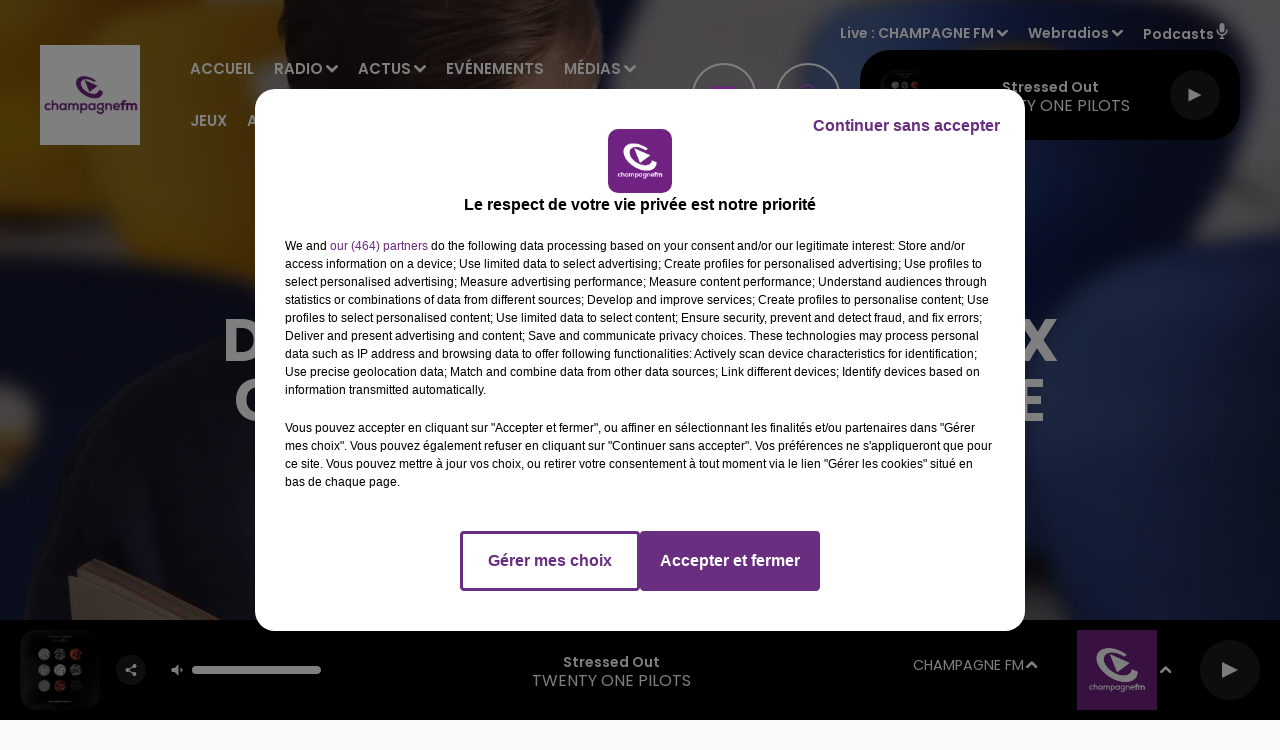

--- FILE ---
content_type: text/html; charset=utf-8
request_url: https://www.champagnefm.com/news/des-masques-offerts-aux-collegiens-et-lyceens-de-champagne-ardenne-53092
body_size: 21256
content:
<!DOCTYPE html><html lang="fr"><head><meta charSet="utf-8"/><meta name="viewport" content="width=device-width,initial-scale=1.0"/><link rel="shortcut icon" type="image/x-icon" href="/favicon.ico"/><link rel="icon" type="image/x-icon" href="/favicon.ico"/><meta name="robots" content="max-snippet:-1, max-image-preview:large, max-video-preview:-1"/><script type="text/javascript" src="https://common.lesindesradios.fr/tc_LesIndesRadios_web_header.js" charSet="utf-8"></script><script type="text/javascript"> 

                    // Environment
                     var tc_vars = new Array();
                     var tc_array_events = new Array();
                     tc_vars["radio_id"] = '';
                    
                     window.tc_vars =
                      {
                        env_template: 'homepage',
                        env_work: 'PROD',
                        env_country: 'FR',
                        env_language: 'FR',
                        env_device: 'd',
                        env_currency: 'EUR',
                        // Website tree structure
                        page_name : "App load",
                        site_Id : 5608,
                        id_container : 'a5cc0b7b-4f9d-4e99-8884-ef2753293aba',
                        user_logged: 'no',
                        user_id: '',
                        user_type: '',
                        user_email: '',
                        radio_id:'',
                        id_reservation: '',
                        type_reservation: '',
                        ville_reservation: '',
                        date_reservation: '',
                        etablissement: '',
                        nom_espace: '',
                        quantite_siege: '',
                        creneau_reservation: '',
                        service_supplementaire: '',
                        unitprice_tf: '',
                        unitprice_ati: '',
                        totalprice_tf: '',
                        totalprice_ati: ''
                      };
                  
                      </script><meta name="description" content=" Dans quelques jours le port du masque sera obligatoire dans tous les lycées et collèges de France. Bonne nouvelle pour le budget des familles: tous les collégiens et lycéens du secteur recevront des masques."/><meta name="keywords" content="actualités,news,infos,Marne,Aube,Ardennes,Haute Marne,Reims,Chalons,Epernay,Rethel,Sedan,Charleville Mezieres,Vouziers,Troyes,Romilly,Sezanne,Sainte Menehould,actus,radio,champagne fm,l&#x27;union,champagne ardennes,la voix du nord,france 3,france bleu,info locale,info régionale"/><title>Actus - Champagne FM -  Des masques offerts aux collégiens et lycéens de Champagne-Ardenne</title><link href="https://www.champagnefm.com/news/des-masques-offerts-aux-collegiens-et-lyceens-de-champagne-ardenne-53092" rel="canonical"/><meta property="twitter:title" content="Actus - Champagne FM -  Des masques offerts aux collégiens et lycéens de Champagne-Ardenne"/><meta property="og:title" content="Actus - Champagne FM -  Des masques offerts aux collégiens et lycéens de Champagne-Ardenne"/><meta property="og:url" content="https://www.champagnefm.com/news/des-masques-offerts-aux-collegiens-et-lyceens-de-champagne-ardenne-53092"/><meta property="og:description" content="Dans quelques jours le port du masque sera obligatoire dans tous les lycées et collèges de France. Bonne nouvelle pour le budget des familles: tous les collégiens et lycéens du secteur recevront des masques."/><meta property="twitter:description" content="Dans quelques jours le port du masque sera obligatoire dans tous les lycées et collèges de France. Bonne nouvelle pour le budget des familles: tous les collégiens et lycéens du secteur recevront des masques."/><meta property="twitter:card" content="summary"/><meta property="og:type" content="article"/><link rel="amphtml" href="https://www.champagnefm.com/amp/news/des-masques-offerts-aux-collegiens-et-lyceens-de-champagne-ardenne-53092"/><meta property="twitter:image:alt" content=""/><meta property="og:image:alt" content=""/><meta property="twitter:image" content="https://medias.lesindesradios.fr/t:app(web)/t:r(unknown)/filters:format(jpeg)/radios/champagnefm/importrk/news/original/5f47bf4260eab9.40877095.jpg"/><meta property="og:image" content="https://medias.lesindesradios.fr/t:app(web)/t:r(unknown)/filters:format(jpeg)/radios/champagnefm/importrk/news/original/5f47bf4260eab9.40877095.jpg"/><meta name="og:image:width" content="1440"/><meta name="next-head-count" content="18"/><script type="text/tc_privacy" data-category="3"><!-- Meta Pixel Code -->
<script>
!function(f,b,e,v,n,t,s)
{if(f.fbq)return;n=f.fbq=function(){n.callMethod?
n.callMethod.apply(n,arguments):n.queue.push(arguments)};
if(!f._fbq)f._fbq=n;n.push=n;n.loaded=!0;n.version='2.0';
n.queue=[];t=b.createElement(e);t.async=!0;
t.src=v;s=b.getElementsByTagName(e)[0];
s.parentNode.insertBefore(t,s)}(window, document,'script',
'https://connect.facebook.net/en_US/fbevents.js');
fbq('init', '804989127308002');
fbq('track', 'PageView');
</script>
<noscript><img height="1" width="1" style="display:none"
src="https://www.facebook.com/tr?id=804989127308002&ev=PageView&noscript=1"
/></noscript>
<!-- End Meta Pixel Code --></script><link rel="stylesheet" type="text/css" href="/css/Statics2.css"/><link rel="stylesheet" type="text/css" href="/css/StaticsAnimations1.css"/><link rel="stylesheet" type="text/css" href="/css/swiper-bundle.min.css"/><link href="/dynamics/8b97mi4ba/styles.css" rel="stylesheet" media="all"/><script>var apidata = {"radio":{"alias":"champagnefm","atId":628562,"background":null,"favicon":"https://bocir-medias-prod.s3.fr-par.scw.cloud/radios/champagnefm/images/favicon_jC4QEidrSQ.vnd.microsoft.icon","fixedPlayer":false,"id":"ukNIsfIUwI","logoPosition":null,"maintenance":false,"metaDescription":"Ecoutez Champagne FM \"la Radio Pop\" ! La famille Champagne FM avec Ruben et Jess, Ludo Super Heros, La Bulle Champagne FM... toute la journée faites le plein de musique et de cadeaux...","name":"CHAMPAGNE FM","neoWinnerData":null,"pages":{"lateralMenu":"1dVBSIm2d4","playerExterne":null,"siteMap":"4J4cjDsWt9"},"playerPosition":["header","footer"],"primaryHost":"www.champagnefm.com","radioFooterLogo":"https://bocir-medias-prod.s3.fr-par.scw.cloud/radios/champagnefm/images/footerLogo_I0lCrKNCOw.png","radioLogo":"https://bocir-medias-prod.s3.fr-par.scw.cloud/radios/champagnefm/images/logo_pqnA9RWkdJ.jpeg","robotsUrl":"https://www.champagnefm.com/sitemap.xml\n","structure":{"header":{"logo":"left","menuHasRadios":null,"menuSide":"right","minimized":{"active":true,"onScroll":true},"sticky":true},"player":{"bottom":{"active":true,"hasBroadcast":null,"hideOnScroll":true,"sticky":true},"externalParameters":null,"hasDetails":null,"top":{"active":true,"simpleButtons":false}},"radioGroup":{"display":false,"displayMobile":null,"title":"Nos radios"},"rossel":{"lateralMenu":{"active":true}}},"theme":{"blockTitleFont":null,"darkColors":{"background":"#000000","muted":"#ffffff","text":"#ffffff"},"darkMode":false,"fontSizes":{"desktop":{"blockTitle":"3.6rem","chapo":"1.6rem","title":"6rem"},"mobile":{"blockTitle":"1.8rem","chapo":"1.6rem","title":"3.8rem"}},"footer":{"footerRadiosColor":null,"mainMenu":{"font":"poppins","fontSizes":{"desktop":"1.8rem","mobile":"1.5rem"},"italic":false,"menuColor":{"activeColor":"#750091","arrowColor":"#ffffff","hoverColor":"#750091","mainColor":"#ffffff"}},"secondMenu":{"font":"poppins","fontSizes":{"desktop":"1.5rem","mobile":"1.5rem"},"italic":false,"menuColor":{"activeColor":null,"arrowColor":null,"hoverColor":"#750091","mainColor":"#ffffff"}}},"footerColors":{"background":"#646464","muted":"#ffffff","text":"#ffffff"},"header":{"color":"#f6f4f4","menu":{"font":"poppins","fontSizes":{"desktop":"1.5rem","mobile":"1.5rem"},"italic":false,"menuColor":{"activeColor":"#7b2b8a","arrowColor":"#ffffff","hoverColor":"#7b2b8a","mainColor":"#9b9b9b"}},"splitLine":{"active":false,"color":"#7b2b8a","fullWidth":false}},"homepageFontSizes":null,"italicTitles":false,"lightColors":{"background":"#fafafa","muted":"#7b2b8a","text":"#000000"},"mainColor":"#7b2b8a","mainFont":"poppins","player":{"artistParameters":{"color":"#ffffff","font":"poppins","fontSize":"1.6rem"},"bar":{"color":"#ffffff","opacity":100},"mainColor":"#000000","titleParameters":{"color":"#ffffff","font":"poppins","fontSize":"1.4rem"}},"readMore":null,"readMoreFont":null,"rossel":{"button":{"darkColors":{"backgroundColor":"transparent","backgroundColorHover":"#dc4cff","borderColor":"#ffffff","borderColorHover":"#750091","textColor":"#ffffff","textColorHover":"#ffffff"},"lightColors":{"backgroundColor":null,"backgroundColorHover":"#dc4cff","borderColor":"#a600cf","borderColorHover":"#750091","textColor":"#750091","textColorHover":"#ffffff"}},"footer":{"backgroundMedia":{"mediaId":"bhmYqO5wj3","mediaUrl":"https://medias.lesindesradios.fr/fit-in/1440x2000//medias/YPRE621iTc/image/footer1631630426124.jpg"}},"header":{"backgroundMedia":null,"coverHeaderWithFirstSectionBackgroundImage":true,"keepOnScroll":null,"onScroll":{"backgroundColor":"#ffffff"}},"heading":{"backgroundColor":"#000000","darkBackgroundColor":"#ffffff","darkTitleColor":"#000000","titleColor":"#ffffff"},"separator":null,"thumbnail":{"borderBottom":true,"borderBottomColor":"#ab4dbc","fullWidth":true,"leadAnimation":true,"titleUnderline":true,"titleUnderlineColors":{"firstColor":"#750091","secondColor":"#a600cf","thirdColor":"#dc4cff"},"zoom":true}},"separators":null,"thumbnailBadgeFont":null,"thumbnailChipColor":null,"thumbnailResumeFont":null,"titlesFont":"poppins","titlesFontHomepage":null,"useMainColorForTitles":false},"timeZone":"Europe/Paris","titreSite":"Champagne FM","ts":"8b97mi4ba","urls":{"appstore":"https://itunes.apple.com/fr/app/champagne-fm-officiel/id820863719?mt=8","facebook":"https://www.facebook.com/champagnefm","instagram":"https://www.instagram.com/champagnefm/","playstore":"https://play.google.com/store/apps/details?id=com.icreo.champagnefmofficiel&hl=fr","twitter":"https://twitter.com/champagnefm?lang=fr","youtube":"https://www.youtube.com/user/champagnefmvideo"}},"menuMain":{"id":"Zwp0BLYpBC","items":[{"id":"kuVNnm4lAS","label":"Webradios","parentId":"olaMvReiwI","target":"https://www.champagnefm.com/les-webradios"},{"id":"55y7kdzV6q","label":"Accueil","parentId":null,"target":"/"},{"id":"XqhcOtvXzZ","label":"Podcasts","parentId":"olaMvReiwI","target":"/podcasts/1"},{"id":"ICV7GjqHcx","label":"Emissions","parentId":"se1947OSUz","target":"/emissions"},{"id":"se1947OSUz","label":"Radio","parentId":null,"target":"/emissions"},{"id":"wv2Ra661XP","label":"Vidéos","parentId":"olaMvReiwI","target":"/videos-2"},{"id":"wWJvUB0yfC","label":"Actus Région","parentId":"6FeEhCOpq8","target":"/actus/region"},{"id":"9u20Ct4nDO","label":"Photos","parentId":"olaMvReiwI","target":"https://www.champagnefm.com/photos"},{"id":"rLSzd91Hnf","label":"Actus Aisne","parentId":"6FeEhCOpq8","target":"/actus/aisne/1"},{"id":"6FeEhCOpq8","label":"Actus","parentId":null,"target":"/actualites"},{"id":"Y9CCDgbb01","label":"Actus Ardennes","parentId":"6FeEhCOpq8","target":"/actus/ardennes/1"},{"id":"drjH31aL89","label":"Actus Aube","parentId":"6FeEhCOpq8","target":"/actus/aube/1"},{"id":"FJWtPbDvNM","label":"Equipe","parentId":"se1947OSUz","target":"/equipe"},{"id":"gVTuWup6qP","label":"Actus Haute Marne","parentId":"6FeEhCOpq8","target":"/actus/haute-marne/1"},{"id":"vgujmp94wT","label":"Fréquences","parentId":"se1947OSUz","target":"/frequences"},{"id":"Dq8asq3P26","label":"Titres Diffusés","parentId":"se1947OSUz","target":"/ckoi"},{"id":"u8xuvWX0ZG","label":"Actus Marne","parentId":"6FeEhCOpq8","target":"/actus/marne/1"},{"id":"fg0iyr6x6i","label":"Evénements","parentId":null,"target":"https://www.champagnefm.com//carrefour-de-stars-millesium-epernay"},{"id":"olaMvReiwI","label":"Médias","parentId":null,"target":"/podcasts"},{"id":"6crwnUumjL","label":"Jeux","parentId":null,"target":"/jeux"},{"id":"s0Fc4V6xTi","label":"Annonceurs","parentId":null,"target":"https://www.rosselradiopub.fr/"},{"id":"uDxcGaj0xH","label":"Envoyer une info à  la rédaction","parentId":"6FeEhCOpq8","target":"/actus/temoin-champagnefm"},{"id":"cKtXpbgUG3","label":"Actus Partenaires","parentId":"6FeEhCOpq8","target":"https://www.champagnefm.com/actus/partenaires"}],"menuType":"MAIN"},"menuFooter":{"id":"wbg6m5nZQU","items":[{"id":"Bt7RDSiwlV","label":"Contacts","parentId":null,"target":"/contacts"},{"id":"BWeS421kfx","label":"Règlements","parentId":null,"target":"/reglements"},{"id":"P7kktwUbMf","label":"Recrutement","parentId":null,"target":"https://www.rosselradio.fr/recrutement"},{"id":"5yaEZrHGT2","label":"Mentions Légales","parentId":null,"target":"/mentions-legales"},{"id":"Z7CeIlpheM","label":"Gestion des cookies","parentId":null,"target":"javascript:tC.privacy.showPrivacyCenter()"},{"id":"HlrkgePURQ","label":"Plan du site","parentId":null,"target":"/plan-du-site"}],"menuType":"FOOTER"},"mode":"light","ENDPOINT":"/graphql","zones":[{"group":null,"id":"0sXHSXvIQQ","label":"CHAMPAGNE FM","stream":{"altCover":null,"bd":"https://streams.lesindesradios.fr/play/radios/champagnefm/chHQL0maML/any/60/nwuep.0yV44gnLm024gIc3ZxsX%2F8jnjOX1vPtBuYvS3l9uSxM%3D?format=sd","displayOnWebsite":true,"geofootprint":"49.11620913860625 3.1539491660036845, 48.42015534314095 3.487954633301996, 48.166748756030046 3.3619703149619795, 47.94349522124867 3.7545726093264875, 47.880653528287354 4.238000807610717, 47.94153257342387 4.569075876738481, 48.19605216975302 4.867922399315347, 48.590892362126546 5.269416314842502, 49.03346712989672 5.196577573083914, 49.810034653846 5.019965351047489, 50.0991135785836 4.741965354954175, 49.73853731708033 3.890279915267925, 49.11620913860625 3.1539491660036845","hasStartOver":false,"hd":"https://streams.lesindesradios.fr/play/radios/champagnefm/chHQL0maML/any/60/nwuep.0yV44gnLm024gIc3ZxsX%2F8jnjOX1vPtBuYvS3l9uSxM%3D?format=hd","hls":"https://streams.lesindesradios.fr/play/radios/champagnefm/chHQL0maML/any/60/nwuep.0yV44gnLm024gIc3ZxsX%2F8jnjOX1vPtBuYvS3l9uSxM%3D?format=hls","id":"chHQL0maML","idMds":"2174546520932614213","imageUrl":"https://bocir-medias-prod.s3.fr-par.scw.cloud/radios/champagnefm/radiostream/chHQL0maML/vignette_GE0oGotCSM.png","label":"CHAMPAGNE FM","parentId":null,"streamFormat":"Hd","type":"RADIO"}},{"group":null,"id":"2UHDz2kkwR","label":"Châlons-en-Champagne","stream":{"altCover":null,"bd":"https://streams.lesindesradios.fr/play/radios/champagnefm/x3a5ROv8z7/any/60/nwuep.Akh0xqBHP6dxiI9Zi%2Fu44jJB9M1nZtctyKK6GIszzzU%3D?format=sd","displayOnWebsite":true,"geofootprint":"48.83484981345407 4.357621057414576, 48.84362293154183 3.953293483798234, 49.19619191755825 4.086588288286947, 49.24842687649337 4.877470794921379, 48.864087564962404 4.975220318213445, 48.83484981345407 4.357621057414576","hasStartOver":false,"hd":"https://streams.lesindesradios.fr/play/radios/champagnefm/x3a5ROv8z7/any/60/nwuep.Akh0xqBHP6dxiI9Zi%2Fu44jJB9M1nZtctyKK6GIszzzU%3D?format=hd","hls":"https://streams.lesindesradios.fr/play/radios/champagnefm/x3a5ROv8z7/any/60/nwuep.Akh0xqBHP6dxiI9Zi%2Fu44jJB9M1nZtctyKK6GIszzzU%3D?format=hls","id":"x3a5ROv8z7","idMds":"2174546520932614213","imageUrl":"https://bocir-medias-prod.s3.fr-par.scw.cloud/radios/champagnefm/radiostream/x3a5ROv8z7/vignette_cyA7Kb1LvB.jpeg","label":"Champagne FM - Châlons-en-Champagne","parentId":"chHQL0maML","streamFormat":"Hd","type":"RADIO"}},{"group":null,"id":"uOSnZnFhFt","label":"Charleville-Mézières, Sedan","stream":{"altCover":null,"bd":"https://streams.lesindesradios.fr/play/radios/champagnefm/LrOttyptmR/any/60/nwuep.fVuPpqoB021Ddd3BCS3GqjRd%2BakcqYqnYYWrUOeEM50%3D?format=sd","displayOnWebsite":true,"geofootprint":"49.93871927462601 4.657349375640393, 49.85102518426757 4.297576188563028, 49.61849467535268 4.285421689000003, 49.42439471969084 4.557682479220404, 49.473386849261004 5.014691662804239, 49.714469929193996 5.221318155382505, 49.91368008113244 4.949057365162162, 49.93871927462601 4.657349375640393","hasStartOver":false,"hd":"https://streams.lesindesradios.fr/play/radios/champagnefm/LrOttyptmR/any/60/nwuep.fVuPpqoB021Ddd3BCS3GqjRd%2BakcqYqnYYWrUOeEM50%3D?format=hd","hls":"https://streams.lesindesradios.fr/play/radios/champagnefm/LrOttyptmR/any/60/nwuep.fVuPpqoB021Ddd3BCS3GqjRd%2BakcqYqnYYWrUOeEM50%3D?format=hls","id":"LrOttyptmR","idMds":"2174546520932614213","imageUrl":"https://bocir-medias-prod.s3.fr-par.scw.cloud/radios/champagnefm/radiostream/LrOttyptmR/vignette_IkkDO36ftD.jpeg","label":"Champagne FM - Charleville-Mézières, Sedan","parentId":"chHQL0maML","streamFormat":"Hd","type":"RADIO"}},{"group":null,"id":"9kJgggnaF8","label":"Château-Thierry","stream":{"altCover":null,"bd":"https://streams.lesindesradios.fr/play/radios/champagnefm/4kbHSf4MgS/any/60/nwuep.XuYjexK7fb2WrvZEy%2FHZ0iKpEQcJz3JQgrub1fNoeoA%3D?format=sd","displayOnWebsite":true,"geofootprint":"49.29571356181083 3.5665967362531035, 49.32869519534836 3.32301416629781, 49.18194109479717 3.150632655253247, 48.98313062193006 3.126274398257209, 48.80944375947763 3.399836361437508, 48.832883556585216 3.7427256714522343, 49.14150720950778 3.8251690028208998, 49.29571356181083 3.5665967362531035","hasStartOver":false,"hd":"https://streams.lesindesradios.fr/play/radios/champagnefm/4kbHSf4MgS/any/60/nwuep.XuYjexK7fb2WrvZEy%2FHZ0iKpEQcJz3JQgrub1fNoeoA%3D?format=hd","hls":"https://streams.lesindesradios.fr/play/radios/champagnefm/4kbHSf4MgS/any/60/nwuep.XuYjexK7fb2WrvZEy%2FHZ0iKpEQcJz3JQgrub1fNoeoA%3D?format=hls","id":"4kbHSf4MgS","idMds":"2174546520932614213","imageUrl":"https://bocir-medias-prod.s3.fr-par.scw.cloud/radios/champagnefm/radiostream/4kbHSf4MgS/vignette_1TeMgixzZX.jpeg","label":"Champagne FM - Château-Thierry","parentId":"chHQL0maML","streamFormat":"Hd","type":"RADIO"}},{"group":null,"id":"L3s1jKrIUy","label":"Epernay","stream":{"altCover":null,"bd":"https://streams.lesindesradios.fr/play/radios/champagnefm/Rqz0UxOmjc/any/60/nwuep.lrrH9oBysKVBWgR%2FI7D81RWkD4Qnf14ijEsQY%2FN6J6s%3D?format=sd","displayOnWebsite":true,"geofootprint":"49.1648956695083 3.8568394921843208, 49.173215331811605 4.203582566346853, 49.083705686217456 4.423080475679853, 48.86236354203254 4.057250626792722, 48.902110372927694 3.7995791680104674, 49.05661281510598 3.7391377147158664, 49.17737463871143 3.777311264165121, 49.1648956695083 3.8568394921843208","hasStartOver":false,"hd":"https://streams.lesindesradios.fr/play/radios/champagnefm/Rqz0UxOmjc/any/60/nwuep.lrrH9oBysKVBWgR%2FI7D81RWkD4Qnf14ijEsQY%2FN6J6s%3D?format=hd","hls":"https://streams.lesindesradios.fr/play/radios/champagnefm/Rqz0UxOmjc/any/60/nwuep.lrrH9oBysKVBWgR%2FI7D81RWkD4Qnf14ijEsQY%2FN6J6s%3D?format=hls","id":"Rqz0UxOmjc","idMds":"2174546520932614213","imageUrl":"https://bocir-medias-prod.s3.fr-par.scw.cloud/radios/champagnefm/radiostream/Rqz0UxOmjc/vignette_z6NWAAvJ63.jpeg","label":"Champagne FM - Epernay","parentId":"chHQL0maML","streamFormat":"Hd","type":"RADIO"}},{"group":null,"id":"sevoMHVRvc","label":"Reims","stream":{"altCover":null,"bd":"https://streams.lesindesradios.fr/play/radios/champagnefm/W0gKiofZNq/any/60/nwuep.GbFy%2FlDYGgw0dMEmkCL4Tu6FH2nweIVgJ7eu5fKpdlo%3D?format=sd","displayOnWebsite":true,"geofootprint":"49.43909140171516 4.2962472292490475, 49.47134274860994 3.9038437039613143, 49.121314093738135 3.299452067310085, 48.90832424908339 3.9669890988347447, 48.93796067382007 4.3278199266862885, 49.18031625671503 4.575891120834683, 49.33045381819616 4.440579560389381, 49.43909140171516 4.2962472292490475","hasStartOver":false,"hd":"https://streams.lesindesradios.fr/play/radios/champagnefm/W0gKiofZNq/any/60/nwuep.GbFy%2FlDYGgw0dMEmkCL4Tu6FH2nweIVgJ7eu5fKpdlo%3D?format=hd","hls":"https://streams.lesindesradios.fr/play/radios/champagnefm/W0gKiofZNq/any/60/nwuep.GbFy%2FlDYGgw0dMEmkCL4Tu6FH2nweIVgJ7eu5fKpdlo%3D?format=hls","id":"W0gKiofZNq","idMds":"2174546520932614213","imageUrl":"https://bocir-medias-prod.s3.fr-par.scw.cloud/radios/champagnefm/radiostream/W0gKiofZNq/vignette_Yugv83SnSR.jpeg","label":"Champagne FM - Reims Fismes","parentId":"chHQL0maML","streamFormat":"Hd","type":"RADIO"}},{"group":null,"id":"2c00VklexG","label":"Rethel, Vouziers","stream":{"altCover":null,"bd":"https://streams.lesindesradios.fr/play/radios/champagnefm/4pmB7bXC6s/any/60/nwuep.8jnyDKefKYXslFk4m5WhxseKsJU3NMv%2FLDmFG8Nod%2Bo%3D?format=sd","displayOnWebsite":true,"geofootprint":"49.38259352928927 4.26799579854341, 49.343128182911215 4.575737940623725, 49.42898280156882 4.784860014006767, 49.587919179224656 4.777730852413953, 49.70486167606251 4.339287414469197, 49.651041473758966 4.153929213061815, 49.49385416070939 4.025604304395841, 49.38259352928927 4.26799579854341","hasStartOver":false,"hd":"https://streams.lesindesradios.fr/play/radios/champagnefm/4pmB7bXC6s/any/60/nwuep.8jnyDKefKYXslFk4m5WhxseKsJU3NMv%2FLDmFG8Nod%2Bo%3D?format=hd","hls":"https://streams.lesindesradios.fr/play/radios/champagnefm/4pmB7bXC6s/any/60/nwuep.8jnyDKefKYXslFk4m5WhxseKsJU3NMv%2FLDmFG8Nod%2Bo%3D?format=hls","id":"4pmB7bXC6s","idMds":"2174546520932614213","imageUrl":"https://bocir-medias-prod.s3.fr-par.scw.cloud/radios/champagnefm/radiostream/4pmB7bXC6s/vignette_hlmJP5vW5M.jpeg","label":"Champagne FM - Rethel, Vouziers","parentId":"chHQL0maML","streamFormat":"Hd","type":"RADIO"}},{"group":null,"id":"UAbE8d2cqo","label":"Saint-Dizier, Vitry","stream":{"altCover":null,"bd":"https://streams.lesindesradios.fr/play/radios/champagnefm/329prBb5Og/any/60/nwuep.CPhsCrdzJe2siTRoYXvXicZXjGv%2FWR8QcyPxTIl%2BdQQ%3D?format=sd","displayOnWebsite":true,"geofootprint":"48.88382930754392 4.514813160938985, 48.73001601809386 4.207812378325627, 48.50714662188349 4.33023600329463, 48.43347120524564 4.7992126589421105, 48.512137693685844 5.2738396357431725, 48.626796689023536 5.567656335667522, 48.806981636499785 5.31527532419409, 48.90859372541371 4.987556697355217, 48.88382930754392 4.514813160938985","hasStartOver":false,"hd":"https://streams.lesindesradios.fr/play/radios/champagnefm/329prBb5Og/any/60/nwuep.CPhsCrdzJe2siTRoYXvXicZXjGv%2FWR8QcyPxTIl%2BdQQ%3D?format=hd","hls":"https://streams.lesindesradios.fr/play/radios/champagnefm/329prBb5Og/any/60/nwuep.CPhsCrdzJe2siTRoYXvXicZXjGv%2FWR8QcyPxTIl%2BdQQ%3D?format=hls","id":"329prBb5Og","idMds":"2174546520932614213","imageUrl":"https://bocir-medias-prod.s3.fr-par.scw.cloud/radios/champagnefm/radiostream/329prBb5Og/vignette_mQwspkaBYI.jpeg","label":"Champagne FM - Saint-Dizier, Vitry","parentId":"chHQL0maML","streamFormat":"Hd","type":"RADIO"}},{"group":null,"id":"tBlTN78R6H","label":"Troyes","stream":{"altCover":null,"bd":"https://streams.lesindesradios.fr/play/radios/champagnefm/vx9PgnHd1Z/any/60/nwuep.u%2BH%2Bo53BnqQ2ujkS7%2Bw%2FSMOzY3Jj%2FHEVOX3l4u9eBhE%3D?format=sd","displayOnWebsite":true,"geofootprint":"48.52310649245027 3.7164843270366816, 48.42015534314095 3.487954633301996, 48.166748756030046 3.3619703149619795, 47.94349522124867 3.7545726093264875, 47.880653528287354 4.238000807610717, 47.94153257342387 4.569075876738481, 48.19605216975302 4.867922399315347, 48.47457065589282 4.554426537397063, 48.59291646896304 4.088577546322284, 48.52310649245027 3.7164843270366816","hasStartOver":false,"hd":"https://streams.lesindesradios.fr/play/radios/champagnefm/vx9PgnHd1Z/any/60/nwuep.u%2BH%2Bo53BnqQ2ujkS7%2Bw%2FSMOzY3Jj%2FHEVOX3l4u9eBhE%3D?format=hd","hls":"https://streams.lesindesradios.fr/play/radios/champagnefm/vx9PgnHd1Z/any/60/nwuep.u%2BH%2Bo53BnqQ2ujkS7%2Bw%2FSMOzY3Jj%2FHEVOX3l4u9eBhE%3D?format=hls","id":"vx9PgnHd1Z","idMds":"2174546520932614213","imageUrl":"https://bocir-medias-prod.s3.fr-par.scw.cloud/radios/champagnefm/radiostream/vx9PgnHd1Z/vignette_GDgR5VHzOe.jpeg","label":"Champagne FM - Troyes","parentId":"chHQL0maML","streamFormat":"Hd","type":"RADIO"}}],"webradios":[{"altCover":null,"bd":"https://streams.lesindesradios.fr/play/radios/champagnefm/yX0MCLvoee/any/60/nwuep.GnOcJvMo42xM4CFLt1ZLEp7ceMfKFq6CN1heNQHZXho%3D?format=sd","displayOnWebsite":true,"geofootprint":null,"hasStartOver":false,"hd":"https://streams.lesindesradios.fr/play/radios/champagnefm/yX0MCLvoee/any/60/nwuep.GnOcJvMo42xM4CFLt1ZLEp7ceMfKFq6CN1heNQHZXho%3D?format=hd","hls":"https://streams.lesindesradios.fr/play/radios/champagnefm/yX0MCLvoee/any/60/nwuep.GnOcJvMo42xM4CFLt1ZLEp7ceMfKFq6CN1heNQHZXho%3D?format=hls","id":"yX0MCLvoee","idMds":"1016352373067536711","imageUrl":"https://bocir-medias-prod.s3.fr-par.scw.cloud/radios/champagnefm/radiostream/yX0MCLvoee/vignette_0a4hbFXuBR.jpeg","label":"Champagne FM Acoustic","streamFormat":"Hd","type":"WEBRADIO"},{"altCover":null,"bd":"https://streams.lesindesradios.fr/play/radios/champagnefm/SbiQhZfdCN/any/60/nwuep.lKk0ps8zac0QJRzdQmfMceagjwTzJ%2FP%2FpogC0qSP1HU%3D?format=sd","displayOnWebsite":true,"geofootprint":null,"hasStartOver":false,"hd":"https://streams.lesindesradios.fr/play/radios/champagnefm/SbiQhZfdCN/any/60/nwuep.lKk0ps8zac0QJRzdQmfMceagjwTzJ%2FP%2FpogC0qSP1HU%3D?format=hd","hls":"https://streams.lesindesradios.fr/play/radios/champagnefm/SbiQhZfdCN/any/60/nwuep.lKk0ps8zac0QJRzdQmfMceagjwTzJ%2FP%2FpogC0qSP1HU%3D?format=hls","id":"SbiQhZfdCN","idMds":"1016352367332682438","imageUrl":"https://bocir-medias-prod.s3.fr-par.scw.cloud/radios/champagnefm/radiostream/SbiQhZfdCN/vignette_jhZtGIeqSE.jpeg","label":"Champagne FM Love","streamFormat":"Hd","type":"WEBRADIO"},{"altCover":null,"bd":"https://streams.lesindesradios.fr/play/radios/champagnefm/aAfHdr27SB/any/60/nwuep.GcOogKmIznadHWE7kP%2BeUNj4HGPI5W2Cbnguxnf%2BXIU%3D?format=sd","displayOnWebsite":true,"geofootprint":null,"hasStartOver":false,"hd":"https://streams.lesindesradios.fr/play/radios/champagnefm/aAfHdr27SB/any/60/nwuep.GcOogKmIznadHWE7kP%2BeUNj4HGPI5W2Cbnguxnf%2BXIU%3D?format=hd","hls":"https://streams.lesindesradios.fr/play/radios/champagnefm/aAfHdr27SB/any/60/nwuep.GcOogKmIznadHWE7kP%2BeUNj4HGPI5W2Cbnguxnf%2BXIU%3D?format=hls","id":"aAfHdr27SB","idMds":"1016352371737253962","imageUrl":"https://bocir-medias-prod.s3.fr-par.scw.cloud/radios/champagnefm/radiostream/aAfHdr27SB/vignette_lR8HHg5rzr.jpeg","label":"Champagne FM Party","streamFormat":"Hd","type":"WEBRADIO"},{"altCover":null,"bd":"https://streams.lesindesradios.fr/play/radios/champagnefm/szK6ySxSUW/any/60/nwuep.x0yVhpX3CYyxmFbjqZQZNhMV9kmrEAtqf2vAHHJ0v5g%3D?format=sd","displayOnWebsite":true,"geofootprint":null,"hasStartOver":false,"hd":"https://streams.lesindesradios.fr/play/radios/champagnefm/szK6ySxSUW/any/60/nwuep.x0yVhpX3CYyxmFbjqZQZNhMV9kmrEAtqf2vAHHJ0v5g%3D?format=hd","hls":"https://streams.lesindesradios.fr/play/radios/champagnefm/szK6ySxSUW/any/60/nwuep.x0yVhpX3CYyxmFbjqZQZNhMV9kmrEAtqf2vAHHJ0v5g%3D?format=hls","id":"szK6ySxSUW","idMds":"1016352374760996339","imageUrl":"https://bocir-medias-prod.s3.fr-par.scw.cloud/radios/champagnefm/radiostream/szK6ySxSUW/vignette_87NYlNfmgD.jpeg","label":"Champagne FM Pop Music","streamFormat":"Hd","type":"WEBRADIO"}],"radiostreams":[{"altCover":null,"bd":"https://streams.lesindesradios.fr/play/radios/champagnefm/chHQL0maML/any/60/nwuep.0yV44gnLm024gIc3ZxsX%2F8jnjOX1vPtBuYvS3l9uSxM%3D?format=sd","displayOnWebsite":true,"geofootprint":"49.11620913860625 3.1539491660036845, 48.42015534314095 3.487954633301996, 48.166748756030046 3.3619703149619795, 47.94349522124867 3.7545726093264875, 47.880653528287354 4.238000807610717, 47.94153257342387 4.569075876738481, 48.19605216975302 4.867922399315347, 48.590892362126546 5.269416314842502, 49.03346712989672 5.196577573083914, 49.810034653846 5.019965351047489, 50.0991135785836 4.741965354954175, 49.73853731708033 3.890279915267925, 49.11620913860625 3.1539491660036845","hasStartOver":false,"hd":"https://streams.lesindesradios.fr/play/radios/champagnefm/chHQL0maML/any/60/nwuep.0yV44gnLm024gIc3ZxsX%2F8jnjOX1vPtBuYvS3l9uSxM%3D?format=hd","hls":"https://streams.lesindesradios.fr/play/radios/champagnefm/chHQL0maML/any/60/nwuep.0yV44gnLm024gIc3ZxsX%2F8jnjOX1vPtBuYvS3l9uSxM%3D?format=hls","id":"chHQL0maML","idMds":"2174546520932614213","imageUrl":"https://bocir-medias-prod.s3.fr-par.scw.cloud/radios/champagnefm/radiostream/chHQL0maML/vignette_GE0oGotCSM.png","label":"CHAMPAGNE FM","parentId":null,"streamFormat":"Hd","type":"RADIO"},{"altCover":null,"bd":"https://streams.lesindesradios.fr/play/radios/champagnefm/x3a5ROv8z7/any/60/nwuep.Akh0xqBHP6dxiI9Zi%2Fu44jJB9M1nZtctyKK6GIszzzU%3D?format=sd","displayOnWebsite":true,"geofootprint":"48.83484981345407 4.357621057414576, 48.84362293154183 3.953293483798234, 49.19619191755825 4.086588288286947, 49.24842687649337 4.877470794921379, 48.864087564962404 4.975220318213445, 48.83484981345407 4.357621057414576","hasStartOver":false,"hd":"https://streams.lesindesradios.fr/play/radios/champagnefm/x3a5ROv8z7/any/60/nwuep.Akh0xqBHP6dxiI9Zi%2Fu44jJB9M1nZtctyKK6GIszzzU%3D?format=hd","hls":"https://streams.lesindesradios.fr/play/radios/champagnefm/x3a5ROv8z7/any/60/nwuep.Akh0xqBHP6dxiI9Zi%2Fu44jJB9M1nZtctyKK6GIszzzU%3D?format=hls","id":"x3a5ROv8z7","idMds":"2174546520932614213","imageUrl":"https://bocir-medias-prod.s3.fr-par.scw.cloud/radios/champagnefm/radiostream/x3a5ROv8z7/vignette_cyA7Kb1LvB.jpeg","label":"Champagne FM - Châlons-en-Champagne","parentId":"chHQL0maML","streamFormat":"Hd","type":"RADIO"},{"altCover":null,"bd":"https://streams.lesindesradios.fr/play/radios/champagnefm/LrOttyptmR/any/60/nwuep.fVuPpqoB021Ddd3BCS3GqjRd%2BakcqYqnYYWrUOeEM50%3D?format=sd","displayOnWebsite":true,"geofootprint":"49.93871927462601 4.657349375640393, 49.85102518426757 4.297576188563028, 49.61849467535268 4.285421689000003, 49.42439471969084 4.557682479220404, 49.473386849261004 5.014691662804239, 49.714469929193996 5.221318155382505, 49.91368008113244 4.949057365162162, 49.93871927462601 4.657349375640393","hasStartOver":false,"hd":"https://streams.lesindesradios.fr/play/radios/champagnefm/LrOttyptmR/any/60/nwuep.fVuPpqoB021Ddd3BCS3GqjRd%2BakcqYqnYYWrUOeEM50%3D?format=hd","hls":"https://streams.lesindesradios.fr/play/radios/champagnefm/LrOttyptmR/any/60/nwuep.fVuPpqoB021Ddd3BCS3GqjRd%2BakcqYqnYYWrUOeEM50%3D?format=hls","id":"LrOttyptmR","idMds":"2174546520932614213","imageUrl":"https://bocir-medias-prod.s3.fr-par.scw.cloud/radios/champagnefm/radiostream/LrOttyptmR/vignette_IkkDO36ftD.jpeg","label":"Champagne FM - Charleville-Mézières, Sedan","parentId":"chHQL0maML","streamFormat":"Hd","type":"RADIO"},{"altCover":null,"bd":"https://streams.lesindesradios.fr/play/radios/champagnefm/4kbHSf4MgS/any/60/nwuep.XuYjexK7fb2WrvZEy%2FHZ0iKpEQcJz3JQgrub1fNoeoA%3D?format=sd","displayOnWebsite":true,"geofootprint":"49.29571356181083 3.5665967362531035, 49.32869519534836 3.32301416629781, 49.18194109479717 3.150632655253247, 48.98313062193006 3.126274398257209, 48.80944375947763 3.399836361437508, 48.832883556585216 3.7427256714522343, 49.14150720950778 3.8251690028208998, 49.29571356181083 3.5665967362531035","hasStartOver":false,"hd":"https://streams.lesindesradios.fr/play/radios/champagnefm/4kbHSf4MgS/any/60/nwuep.XuYjexK7fb2WrvZEy%2FHZ0iKpEQcJz3JQgrub1fNoeoA%3D?format=hd","hls":"https://streams.lesindesradios.fr/play/radios/champagnefm/4kbHSf4MgS/any/60/nwuep.XuYjexK7fb2WrvZEy%2FHZ0iKpEQcJz3JQgrub1fNoeoA%3D?format=hls","id":"4kbHSf4MgS","idMds":"2174546520932614213","imageUrl":"https://bocir-medias-prod.s3.fr-par.scw.cloud/radios/champagnefm/radiostream/4kbHSf4MgS/vignette_1TeMgixzZX.jpeg","label":"Champagne FM - Château-Thierry","parentId":"chHQL0maML","streamFormat":"Hd","type":"RADIO"},{"altCover":null,"bd":"https://streams.lesindesradios.fr/play/radios/champagnefm/Rqz0UxOmjc/any/60/nwuep.lrrH9oBysKVBWgR%2FI7D81RWkD4Qnf14ijEsQY%2FN6J6s%3D?format=sd","displayOnWebsite":true,"geofootprint":"49.1648956695083 3.8568394921843208, 49.173215331811605 4.203582566346853, 49.083705686217456 4.423080475679853, 48.86236354203254 4.057250626792722, 48.902110372927694 3.7995791680104674, 49.05661281510598 3.7391377147158664, 49.17737463871143 3.777311264165121, 49.1648956695083 3.8568394921843208","hasStartOver":false,"hd":"https://streams.lesindesradios.fr/play/radios/champagnefm/Rqz0UxOmjc/any/60/nwuep.lrrH9oBysKVBWgR%2FI7D81RWkD4Qnf14ijEsQY%2FN6J6s%3D?format=hd","hls":"https://streams.lesindesradios.fr/play/radios/champagnefm/Rqz0UxOmjc/any/60/nwuep.lrrH9oBysKVBWgR%2FI7D81RWkD4Qnf14ijEsQY%2FN6J6s%3D?format=hls","id":"Rqz0UxOmjc","idMds":"2174546520932614213","imageUrl":"https://bocir-medias-prod.s3.fr-par.scw.cloud/radios/champagnefm/radiostream/Rqz0UxOmjc/vignette_z6NWAAvJ63.jpeg","label":"Champagne FM - Epernay","parentId":"chHQL0maML","streamFormat":"Hd","type":"RADIO"},{"altCover":null,"bd":"https://streams.lesindesradios.fr/play/radios/champagnefm/W0gKiofZNq/any/60/nwuep.GbFy%2FlDYGgw0dMEmkCL4Tu6FH2nweIVgJ7eu5fKpdlo%3D?format=sd","displayOnWebsite":true,"geofootprint":"49.43909140171516 4.2962472292490475, 49.47134274860994 3.9038437039613143, 49.121314093738135 3.299452067310085, 48.90832424908339 3.9669890988347447, 48.93796067382007 4.3278199266862885, 49.18031625671503 4.575891120834683, 49.33045381819616 4.440579560389381, 49.43909140171516 4.2962472292490475","hasStartOver":false,"hd":"https://streams.lesindesradios.fr/play/radios/champagnefm/W0gKiofZNq/any/60/nwuep.GbFy%2FlDYGgw0dMEmkCL4Tu6FH2nweIVgJ7eu5fKpdlo%3D?format=hd","hls":"https://streams.lesindesradios.fr/play/radios/champagnefm/W0gKiofZNq/any/60/nwuep.GbFy%2FlDYGgw0dMEmkCL4Tu6FH2nweIVgJ7eu5fKpdlo%3D?format=hls","id":"W0gKiofZNq","idMds":"2174546520932614213","imageUrl":"https://bocir-medias-prod.s3.fr-par.scw.cloud/radios/champagnefm/radiostream/W0gKiofZNq/vignette_Yugv83SnSR.jpeg","label":"Champagne FM - Reims Fismes","parentId":"chHQL0maML","streamFormat":"Hd","type":"RADIO"},{"altCover":null,"bd":"https://streams.lesindesradios.fr/play/radios/champagnefm/4pmB7bXC6s/any/60/nwuep.8jnyDKefKYXslFk4m5WhxseKsJU3NMv%2FLDmFG8Nod%2Bo%3D?format=sd","displayOnWebsite":true,"geofootprint":"49.38259352928927 4.26799579854341, 49.343128182911215 4.575737940623725, 49.42898280156882 4.784860014006767, 49.587919179224656 4.777730852413953, 49.70486167606251 4.339287414469197, 49.651041473758966 4.153929213061815, 49.49385416070939 4.025604304395841, 49.38259352928927 4.26799579854341","hasStartOver":false,"hd":"https://streams.lesindesradios.fr/play/radios/champagnefm/4pmB7bXC6s/any/60/nwuep.8jnyDKefKYXslFk4m5WhxseKsJU3NMv%2FLDmFG8Nod%2Bo%3D?format=hd","hls":"https://streams.lesindesradios.fr/play/radios/champagnefm/4pmB7bXC6s/any/60/nwuep.8jnyDKefKYXslFk4m5WhxseKsJU3NMv%2FLDmFG8Nod%2Bo%3D?format=hls","id":"4pmB7bXC6s","idMds":"2174546520932614213","imageUrl":"https://bocir-medias-prod.s3.fr-par.scw.cloud/radios/champagnefm/radiostream/4pmB7bXC6s/vignette_hlmJP5vW5M.jpeg","label":"Champagne FM - Rethel, Vouziers","parentId":"chHQL0maML","streamFormat":"Hd","type":"RADIO"},{"altCover":null,"bd":"https://streams.lesindesradios.fr/play/radios/champagnefm/329prBb5Og/any/60/nwuep.CPhsCrdzJe2siTRoYXvXicZXjGv%2FWR8QcyPxTIl%2BdQQ%3D?format=sd","displayOnWebsite":true,"geofootprint":"48.88382930754392 4.514813160938985, 48.73001601809386 4.207812378325627, 48.50714662188349 4.33023600329463, 48.43347120524564 4.7992126589421105, 48.512137693685844 5.2738396357431725, 48.626796689023536 5.567656335667522, 48.806981636499785 5.31527532419409, 48.90859372541371 4.987556697355217, 48.88382930754392 4.514813160938985","hasStartOver":false,"hd":"https://streams.lesindesradios.fr/play/radios/champagnefm/329prBb5Og/any/60/nwuep.CPhsCrdzJe2siTRoYXvXicZXjGv%2FWR8QcyPxTIl%2BdQQ%3D?format=hd","hls":"https://streams.lesindesradios.fr/play/radios/champagnefm/329prBb5Og/any/60/nwuep.CPhsCrdzJe2siTRoYXvXicZXjGv%2FWR8QcyPxTIl%2BdQQ%3D?format=hls","id":"329prBb5Og","idMds":"2174546520932614213","imageUrl":"https://bocir-medias-prod.s3.fr-par.scw.cloud/radios/champagnefm/radiostream/329prBb5Og/vignette_mQwspkaBYI.jpeg","label":"Champagne FM - Saint-Dizier, Vitry","parentId":"chHQL0maML","streamFormat":"Hd","type":"RADIO"},{"altCover":null,"bd":"https://streams.lesindesradios.fr/play/radios/champagnefm/vx9PgnHd1Z/any/60/nwuep.u%2BH%2Bo53BnqQ2ujkS7%2Bw%2FSMOzY3Jj%2FHEVOX3l4u9eBhE%3D?format=sd","displayOnWebsite":true,"geofootprint":"48.52310649245027 3.7164843270366816, 48.42015534314095 3.487954633301996, 48.166748756030046 3.3619703149619795, 47.94349522124867 3.7545726093264875, 47.880653528287354 4.238000807610717, 47.94153257342387 4.569075876738481, 48.19605216975302 4.867922399315347, 48.47457065589282 4.554426537397063, 48.59291646896304 4.088577546322284, 48.52310649245027 3.7164843270366816","hasStartOver":false,"hd":"https://streams.lesindesradios.fr/play/radios/champagnefm/vx9PgnHd1Z/any/60/nwuep.u%2BH%2Bo53BnqQ2ujkS7%2Bw%2FSMOzY3Jj%2FHEVOX3l4u9eBhE%3D?format=hd","hls":"https://streams.lesindesradios.fr/play/radios/champagnefm/vx9PgnHd1Z/any/60/nwuep.u%2BH%2Bo53BnqQ2ujkS7%2Bw%2FSMOzY3Jj%2FHEVOX3l4u9eBhE%3D?format=hls","id":"vx9PgnHd1Z","idMds":"2174546520932614213","imageUrl":"https://bocir-medias-prod.s3.fr-par.scw.cloud/radios/champagnefm/radiostream/vx9PgnHd1Z/vignette_GDgR5VHzOe.jpeg","label":"Champagne FM - Troyes","parentId":"chHQL0maML","streamFormat":"Hd","type":"RADIO"}],"podcastsLink":"/page/les-podcasts","lateralMenu":"/menu-lateral","images":{"from":["https://bocir-prod-bucket","https://bocir-medias-prod"],"to":"https://medias.lesindesradios.fr"},"taggingData":{"radioIdCmp":628562,"headerCmp":"https://common.lesindesradios.fr/tc_LesIndesRadios_web_header.js","bodyCmp":"https://common.lesindesradios.fr/tc_LesIndesRadios_web_body.js","scriptCmp":null},"eventTypes":[{"id":"2vrkFGibaz","name":"Festival"},{"id":"aJ12q7gGN4","name":"Salon/Foire"},{"id":"AnrKnnsvFK","name":"Matchs Sportifs"},{"id":"bSfTbDV5PT","name":"Autre"},{"id":"CSGjqBRjRT","name":"Sport"},{"id":"F8vnMfo2w0","name":"Loto"},{"id":"fHL3OXAeKc","name":"Théâtre"},{"id":"h6QtWFmvTg","name":"Exposition"},{"id":"iZLWZswuHl","name":"Rallies"},{"id":"kd5nt1GhGw","name":"Kermesse"},{"id":"Ktk85c2Pgt","name":"Fête"},{"id":"kVSs4cI5Qv","name":"Défilé de mode"},{"id":"Nbyg2ko8dZ","name":"Brocante"},{"id":"nKvE4LPZvK","name":"Ateliers"},{"id":"oexf66jvgE","name":"Foires"},{"id":"r5ifJ78YOQ","name":"Concert"},{"id":"UGyjJA4qz1","name":"Courses pédestres"},{"id":"wk9Yu07DfH","name":"Conférences"}]};
</script><noscript data-n-css=""></noscript><script defer="" nomodule="" src="/_next/static/chunks/polyfills-c67a75d1b6f99dc8.js"></script><script src="/_next/static/chunks/webpack-30bd048f54387c22.js" defer=""></script><script src="/_next/static/chunks/framework-03cd576e71e4cd66.js" defer=""></script><script src="/_next/static/chunks/main-d2ba44903cd47711.js" defer=""></script><script src="/_next/static/chunks/pages/_app-34fdff8ccc8854a5.js" defer=""></script><script src="/_next/static/chunks/pages/%5B%5B...proxy+%5D%5D-7891cb9699c51b1e.js" defer=""></script><script src="/_next/static/viUN7Eew0tdYp12hV49LD/_buildManifest.js" defer=""></script><script src="/_next/static/viUN7Eew0tdYp12hV49LD/_ssgManifest.js" defer=""></script></head><body class="mode--light"><iframe id="iframe-connect" style="display:none"></iframe><script type="text/javascript"> 
                    // Environment
                     var tc_vars = new Array();
                     tc_vars["radio_id"] = '';
                   </script><div id="__next"><div class="Global media-max-height-lg"><header class="Header  bg--header 
    HasSidenav
    HasPlayerFixed
    
    
    IsFixed
    
    
    multi-bg--header
    
    
    
    
    HasPlayer
    
  " id="Header"><div class="container"><div class="HeaderContainer "><a class="HeaderLogo"><span class="logo" style="cursor:pointer"><img src="https://medias.lesindesradios.fr/t:app(web)/t:r(unknown)/fit-in/300x2000/filters:format(webp)/filters:quality(100)/radios/champagnefm/images/logo_pqnA9RWkdJ.jpeg" alt="logo"/></span></a><div class="HeaderToggler"><button type="button" class="btn"><i class="icon"><svg version="1.1" xmlns="http://www.w3.org/2000/svg" xmlns:xlink="http://www.w3.org/1999/xlink" class="menu" x="0px" y="0px" viewBox="0 0 20 20" xml:space="preserve"><path d="M0,16v-2h20v2H0z M0,11V9h20v2H0z M0,6V4h20v2H0z"></path></svg></i></button></div><div class="HeaderSearch"><a class="btn 
  
   " href="/recherche"><i class="icon"><svg version="1.1" xmlns="http://www.w3.org/2000/svg" xmlns:xlink="http://www.w3.org/1999/xlink" class="search" x="0px" y="0px" viewBox="0 0 20 20" xml:space="preserve"><path d="M17.8,16.4l-2.1-2.1c0,0,0,0-0.1,0c2.1-2.7,1.9-6.7-0.6-9.1c-2.7-2.7-7.2-2.7-9.9,0c-2.7,2.7-2.7,7.2,0,9.9 C6.4,16.3,8.1,17,10,17c1.5,0,3-0.5,4.2-1.4c0,0,0,0,0,0.1l2.1,2.1c0.4,0.4,1,0.4,1.4,0C18.2,17.4,18.2,16.8,17.8,16.4z M5.8,14.2 c-2.3-2.3-2.3-6.1,0-8.5c2.3-2.3,6.1-2.3,8.5,0c2.3,2.3,2.3,6.1,0,8.5C13.1,15.4,11.6,16,10,16C8.4,16,6.9,15.4,5.8,14.2z"></path></svg></i></a></div><div class="HeaderAside"><nav class="HeaderSources"><ul class="nav"><li class="nav-item dropdown "><a href="#" class="dropdown-toggle nav-link">Live : <!-- --> <!-- -->CHAMPAGNE FM</a><div class="dropdown-menu  "><a class="dropdown-item">CHAMPAGNE FM</a><a class="dropdown-item">Châlons-en-Champagne</a><a class="dropdown-item">Charleville-Mézières, Sedan</a><a class="dropdown-item">Château-Thierry</a><a class="dropdown-item">Epernay</a><a class="dropdown-item">Reims</a><a class="dropdown-item">Rethel, Vouziers</a><a class="dropdown-item">Saint-Dizier, Vitry</a><a class="dropdown-item">Troyes</a></div></li><li class="nav-item dropdown "><a href="#" class="dropdown-toggle nav-link"> <!-- -->Webradios</a><div class="dropdown-menu  "><a class="dropdown-item">Champagne FM Acoustic</a><a class="dropdown-item">Champagne FM Love</a><a class="dropdown-item">Champagne FM Party</a><a class="dropdown-item">Champagne FM Pop Music</a></div></li><li class="nav-item "><a class="nav-link" href="/page/les-podcasts"> <!-- -->Podcasts<i class="icon"><svg version="1.1" xmlns="http://www.w3.org/2000/svg" xmlns:xlink="http://www.w3.org/1999/xlink" class="podcast" x="0px" y="0px" viewBox="0 0 20 20" xml:space="preserve"><path d="M11,15.9C11,15.9,11,16,11,15.9l0,2.1h1c0.6,0,1,0.4,1,1s-0.4,1-1,1H8c-0.6,0-1-0.4-1-1s0.4-1,1-1h1v-2 c0,0,0-0.1,0-0.1C5.6,15.4,3,12.5,3,9c0-0.6,0.4-1,1-1s1,0.4,1,1c0,2.8,2.2,5,5,5s5-2.2,5-5c0-0.6,0.4-1,1-1s1,0.4,1,1 C17,12.5,14.4,15.4,11,15.9z M10,12c1.7,0,3-1.3,3-3V3c0-1.7-1.3-3-3-3S7,1.3,7,3v6C7,10.7,8.3,12,10,12z"></path></svg></i></a></li></ul></nav><div class="block bg--player Player PlayerSmall"></div></div></div></div></header><main class="Main"><script type="application/ld+json">{"@context":"http://schema.org","@type":"NewsArticle","mainEntityOfPage":{"@type":"WebPage","@id":"https://google.com/article"},"headline":"Des masques offerts aux collégiens et lycéens de Champagne-Ardenne","datePublished":"2020-08-27T15:20:00.000Z","publisher":{"@type":"Organization","name":"CHAMPAGNE FM","logo":{"@type":"ImageObject","url":"https://bocir-medias-prod.s3.fr-par.scw.cloud/radios/champagnefm/images/logo_pqnA9RWkdJ.jpeg"}},"author":{"@type":"Organization","name":"CHAMPAGNE FM"},"image":["https://bocir-medias-prod.s3.fr-par.scw.cloud/radios/champagnefm/importrk/news/carre/5f47bf4260eab9.40877095.jpg"]}</script><div id="PlayerDetailsOverlay" class="PlayerDetailsOverlay hidden"></div><section class="section bg--section-light bg--img  bg--imgCover CONTENT" id="section0"><div class="bg-container"><img src="https://medias.lesindesradios.fr/t:app(web)/t:r(unknown)/fit-in/1100x2000/filters:format(webp)/radios/champagnefm/importrk/news/original/5f47bf4260eab9.40877095.jpg" alt="bck section0"/><style>#section0 .bg-container::after {background-image: url('https://medias.lesindesradios.fr/t:app(web)/t:r(unknown)/fit-in/1100x2000/filters:format(webp)/radios/champagnefm/importrk/news/original/5f47bf4260eab9.40877095.jpg')}</style></div><div class="container"><div style="text-align:center;margin-bottom:4rem"><h1 id="titre" class="h1 block title " style="display:inline-block;padding:10px 30px">Des masques offerts aux collégiens et lycéens de Champagne-Ardenne</h1></div><div class="block date" style="display:flex;flex-direction:column;color:#9b9b9b" id="dateEtAuteur"><p class="block date" id="dateEtAuteur">Publié : 27 août 2020 à 17h20  par Alex SEMONELLA  </p></div><div class="block paragraph" style="display:flex;flex-direction:column"><div style="margin-top:0"><div class="media-credit">Crédit image: <!-- -->Pixabay</div></div></div><figure class="separatorImageWrapper inBlock"><img src="https://medias.lesindesradios.fr/t:app(web)/t:r(unknown)/fit-in/1100x2000/filters:format(webp)/medias/YPRE621iTc/image/separateur-fafafa1631684678728.png" style="height:fit-content;width:100%" alt="séparateur"/></figure></div></section><section class="section bg--section-light CONTENT" id="section1"><div class="container"><div class="row"><div class="col col-10 col-md-7"><h2 class="block lead" id="chapo" style="white-space:pre-line">Dans quelques jours le port du masque sera obligatoire dans tous les lycées et collèges de France. Bonne nouvelle pour le budget des familles: tous les collégiens et lycéens du secteur recevront des masques.</h2><div id="paragraphe_import" class="block paragraph"><script>window.blocparagraphe_import=true;</script> <p>En pr&eacute;cisant que le masque serait <em>"une fourniture scolaire comme une autre"</em> le ministre de l'&eacute;ducation nationale avait fait comprendre que l'achat des masques reviendrait aux parents.&nbsp;<br />Finalement le budget des familles ne devrait pas &ecirc;tre impact&eacute; puisque les &eacute;l&egrave;ves de Champagne-Ardenne recevront des masques r&eacute;utilisables &agrave; la rentr&eacute;e.&nbsp;</p>
<p>En d&eacute;but de semaine le pr&eacute;sident de la r&eacute;gion Grand Est, Jean Rottner, annoncait que tous les lyc&eacute;ens de la r&eacute;gion recevraient <strong>2&nbsp;masques</strong> r&eacute;utilisables fabriqu&eacute;s dans le Grand Est.&nbsp;<br />Les coll&eacute;giens aussi se verront offrir des masques gr&acirc;ce aux conseils d&eacute;partementaux. <br /><br /><em><strong>D&eacute;couvrez ci-dessous, d&eacute;partement par d&eacute;partement, le nombre de masques que recevront les &eacute;l&egrave;ves:</strong>&nbsp;</em></p>
<p><em>Marne: </em>Au total, 28 000 coll&eacute;giens recevront leurs masques &agrave; la rentr&eacute;e. Christian Bruyen le pr&eacute;sident du D&eacute;partement de la Marne a annonc&eacute; que tous les &eacute;l&egrave;ves recevront chacun <strong>6 masques</strong> lavables jusqu'&agrave; 100 fois.</p>
<p><em>Ardennes:</em> Le conseil d&eacute;partemental fournira <strong>4 masques</strong> r&eacute;utilisables en tissu <strong>pour les &eacute;l&egrave;ves de 6&egrave;me</strong>. Les jeunes qui rentreront&nbsp;<strong>en classes de 5&egrave;me, 4&egrave;me et 3&egrave;me en recevront 3</strong>.&nbsp;<br /><br /><em>Aube:</em> Dans le d&eacute;partement 15 300 coll&eacute;giens sont concern&eacute;s. Ils recevront <strong>2 masques</strong> lavables, r&eacute;utilisables et fabriqu&eacute;s dans l'Aube.&nbsp;<br /><br /><em>Haute-Marne:</em> <strong>4 masques</strong> seront distribu&eacute;s aux 7600 coll&eacute;giens haut-marnais.&nbsp;</p></div><div class="block News" id="remonteeArticles_ku52lk0y33"><div class="heading 
 HasSpacerDotted 
  "><h2 class="title h2  ">Fil d&#x27;actus</h2></div><div class="row row-alt-2 grid "><div class="col-2 col-md-1 "><a class="thumbnail  animated-title animated-img animated-paragraph" title="Un couple retrouvé mort dans une maison près de Reims" href="/un-couple-retrouve-mort-dans-une-maison-pres-de-reims"><figure class="media ratio--16-9" style="align-items:center;justify-content:center"><img class="" src="https://medias.lesindesradios.fr/t:app(web)/t:r(unknown)/fit-in/500x281/filters:format(webp)/medias/YPRE621iTc/image/gendarme1635226330863-format16by9.jpg" alt="Un couple retrouvé mort dans une maison près de Reims" width="16" height="9"/></figure><div class="overlay border-bottom"><div class="resume"><h3 class="h3">Un couple retrouvé mort dans une maison près de Reims</h3><div class="AudioPlayer"><div class="AudioControl"></div><div class="AudioProgress"></div></div></div></div></a></div><div class="col-2 col-md-1 "><a class="thumbnail  animated-title animated-img animated-paragraph" title="Ricoré va réveiller Dormans" href="/ricore-va-reveiller-dormans"><figure class="media ratio--16-9" style="align-items:center;justify-content:center"><img class="" src="https://medias.lesindesradios.fr/t:app(web)/t:r(unknown)/fit-in/500x281/filters:format(webp)/medias/YPRE621iTc/image/ricor_1762520964695-format16by9.jpg" alt="Ricoré va réveiller Dormans" width="16" height="9"/></figure><div class="overlay border-bottom"><div class="resume"><h3 class="h3">Ricoré va réveiller Dormans</h3><p class="lead">La célèbre boisson à la chicorée et au café organise un réveil géant en présence de Karine Le Marchand et Norbert Tarayre </p><div class="AudioPlayer"><div class="AudioControl"></div><div class="AudioProgress"></div></div></div></div></a></div></div></div><hr class="hr hrInvisible"/></div><div class="col col-10 col-md-3 Aside"><div class="block TopTitles" id="remonteeTitresMusicaux_ku52lk0y30"><div class="heading 
 HasSpacerDotted 
  "><h2 class="title h2  ">Titres Diffusés</h2></div><div class="loader"></div></div><div class="block Gallery" id="sliderEmissions_ku52lk0y35"><div class="heading 
 HasSpacerDotted 
  "><h2 class="title h2  ">A l&#x27;antenne</h2></div><div class="swiper-container"><div class="swiper-wrapper"><div class="swiper-slide"><a class="thumbnail  animated-title animated-img animated-paragraph" title="LE BEST OF DE LA FAMILLE CHAMPAGNE FM" href="/le-best-of-de-la-famille-champagne-fm"><figure class="media ratio--16-9" style="align-items:center;justify-content:center"><img class="" src="https://medias.lesindesradios.fr/t:app(web)/t:r(unknown)/fit-in/400x225/filters:format(webp)/medias/YPRE621iTc/image/2109-CHAMPAGNE-FM---Emissions---TELLEMENT-TUBES---SITE-1620x1080px---V116324004185381638437221642-format16by9.jpg" alt="TELLEMENT TUBES" width="16" height="9"/></figure><div class="overlay border-bottom"><div class="resume"><p class="date">5h00 - 6h00</p><h3 class="h3">LE BEST OF DE LA FAMILLE CHAMPAGNE FM</h3><div class="AudioPlayer"><div class="AudioControl"></div><div class="AudioProgress"></div></div></div></div></a></div><div class="swiper-slide"><a class="thumbnail  animated-title animated-img animated-paragraph" title="La Famille" href="/emissions/la-famille"><figure class="media ratio--16-9" style="align-items:center;justify-content:center"><img class="" src="https://medias.lesindesradios.fr/t:app(web)/t:r(unknown)/fit-in/400x225/filters:format(webp)/medias/YPRE621iTc/image/2408_CHAMPAGNE_FM___Emissions___LA_FAMILLE___SITE_1620x1080px___V11725014924252-format16by9.jpg" alt="la famille 2024" width="16" height="9"/></figure><div class="overlay border-bottom"><div class="resume"><p class="date">6h00 - 10h00</p><h3 class="h3">La Famille</h3><div class="AudioPlayer"><div class="AudioControl"></div><div class="AudioProgress"></div></div></div></div></a></div><div class="swiper-slide"><a class="thumbnail  animated-title animated-img animated-paragraph" title="LE TICKET DE CAISSE" href="/le-ticket-de-caisse"><figure class="media ratio--16-9" style="align-items:center;justify-content:center"><img class="" src="https://medias.lesindesradios.fr/t:app(web)/t:r(unknown)/fit-in/400x225/filters:format(webp)/medias/YPRE621iTc/image/2508_CHAMPAGNE_FM___Emissions___Theo___SITE_1620x1080px___V11756723986057-format16by9.jpg" alt="Théo ticket de caisse 25 26" width="16" height="9"/></figure><div class="overlay border-bottom"><div class="resume"><p class="date">10h00 - 14h00</p><h3 class="h3">LE TICKET DE CAISSE</h3><div class="AudioPlayer"><div class="AudioControl"></div><div class="AudioProgress"></div></div></div></div></a></div><div class="swiper-slide"><a class="thumbnail  animated-title animated-img animated-paragraph" title="La Radio Pop" href="/emissions/la-radio-pop"><figure class="media ratio--16-9" style="align-items:center;justify-content:center"><img class="" src="https://medias.lesindesradios.fr/t:app(web)/t:r(unknown)/fit-in/400x225/filters:format(webp)/medias/YPRE621iTc/image/2508_CHAMPAGNE_FM___Emissions___Theo___SITE_1620x1080px___V11756723986057-format16by9.jpg" alt="Théo ticket de caisse 25 26" width="16" height="9"/></figure><div class="overlay border-bottom"><div class="resume"><p class="date">14h00 - 15h00</p><h3 class="h3">La Radio Pop</h3><div class="AudioPlayer"><div class="AudioControl"></div><div class="AudioProgress"></div></div></div></div></a></div><div class="swiper-slide"><a class="thumbnail  animated-title animated-img animated-paragraph" title="Le Club Champagne FM" href="/emissions/la-bulle-champagne-fm"><figure class="media ratio--16-9" style="align-items:center;justify-content:center"><img class="" src="https://medias.lesindesradios.fr/t:app(web)/t:r(unknown)/fit-in/400x225/filters:format(webp)/medias/YPRE621iTc/image/2508_CHAMPAGNE_FM___Emissions___LE_CLUB___SITE_1620x1080px___V11756724038742-format16by9.jpg" alt="Le club Champagne FM 25 26" width="16" height="9"/></figure><div class="overlay border-bottom"><div class="resume"><p class="date">15h00 - 19h00</p><h3 class="h3">Le Club Champagne FM</h3><div class="AudioPlayer"><div class="AudioControl"></div><div class="AudioProgress"></div></div></div></div></a></div><div class="swiper-slide"><a class="thumbnail  animated-title animated-img animated-paragraph" title="LA POP MACHINE - CHAMPAGNE FM" href="/la-pop-machine-champagne-fm"><figure class="media ratio--16-9" style="align-items:center;justify-content:center"><img class="" src="https://medias.lesindesradios.fr/t:app(web)/t:r(unknown)/fit-in/400x225/filters:format(webp)/medias/YPRE621iTc/image/2509_CHAMPAGNE_FM___La_POP_Machine___SITE_1620x1080px___V11757001096829-format16by9.jpg" alt="pop machine" width="16" height="9"/></figure><div class="overlay border-bottom"><div class="resume"><p class="date">19h00 - 19h15</p><h3 class="h3">LA POP MACHINE - CHAMPAGNE FM</h3><div class="AudioPlayer"><div class="AudioControl"></div><div class="AudioProgress"></div></div></div></div></a></div><div class="swiper-slide"><a class="thumbnail  animated-title animated-img animated-paragraph" title="LA RADIO POP" href="/la-radio-pop"><figure class="media ratio--16-9" style="align-items:center;justify-content:center"><img class="" src="https://medias.lesindesradios.fr/t:app(web)/t:r(unknown)/fit-in/400x225/filters:format(webp)/medias/YPRE621iTc/image/2408_CHAMPAGNE_FM___Emissions___WEEKEND_1___SITE_1620x1080px___V21727171434758-format16by9.jpg" alt="Jules - Voice week-end" width="16" height="9"/></figure><div class="overlay border-bottom"><div class="resume"><p class="date">19h15 - 20h00</p><h3 class="h3">LA RADIO POP</h3><div class="AudioPlayer"><div class="AudioControl"></div><div class="AudioProgress"></div></div></div></div></a></div></div></div></div><div class="block News" id="remonteeArticles_ku52lk0y37"><div class="heading 
 HasSpacerDotted 
  "><h2 class="title h2  ">Les Jeux</h2></div><div class="row row-alt-1 grid gutters-md"><div class="col-1 col-md-1 "><a class="thumbnail  animated-title animated-img animated-paragraph" title="LE SUPER BOUCHON CHAMPAGNE FM" href="/le-super-bouchon-champagne-fm"><figure class="media ratio--16-9" style="align-items:center;justify-content:center"><img class="" src="https://medias.lesindesradios.fr/t:app(web)/t:r(unknown)/fit-in/400x225/filters:format(webp)/medias/YPRE621iTc/image/2508_CHAMPAGNE_FM___Le_Super_Bouchon___SITE_1620x1080px___V11756728846104-format16by9.jpg" alt="LE SUPER BOUCHON CHAMPAGNE FM" width="16" height="9"/></figure><div class="overlay border-bottom"><div class="resume"><h3 class="h3">LE SUPER BOUCHON CHAMPAGNE FM</h3><p class="lead">avec La Famille Champagne FM, à 8H10</p><div class="AudioPlayer"><div class="AudioControl"></div><div class="AudioProgress"></div></div></div></div></a></div></div></div></div></div></div></section></main><footer class="Footer  bg--img  bg--footer  HasPlayerFixed "><section class="section undefined" id="footer"><div class="bg-container"><img src="https://medias.lesindesradios.fr/fit-in/1440x2000//medias/YPRE621iTc/image/footer1631630426124.jpg" alt="footerBackgroundImage"/></div><div class="container"><a class="FooterLogo" href="/"><span class="logo"><img src="https://medias.lesindesradios.fr/t:app(web)/t:r(unknown)/filters:format(webp)/filters:quality(100)/radios/champagnefm/images/footerLogo_I0lCrKNCOw.png" alt="logo"/></span></a><p class="FooterCredits">Site créé par les<!-- --> <a href="https://www.lesindesradios.fr/" title="">Indés Radios</a></p><nav class="FooterNav"><ul class="nav"><li class="nav-item "><a class="nav-link" href="/"> <!-- -->Accueil</a></li><li class="nav-item dropdown "><a href="/emissions" class="dropdown-toggle nav-link"> <!-- -->Radio</a><div class="dropdown-menu  "><a class="dropdown-item" href="/emissions">Emissions</a><a class="dropdown-item" href="/equipe">Equipe</a><a class="dropdown-item" href="/frequences">Fréquences</a><a class="dropdown-item" href="/ckoi">Titres Diffusés</a></div></li><li class="nav-item dropdown "><a href="/actualites" class="dropdown-toggle nav-link"> <!-- -->Actus</a><div class="dropdown-menu  "><a class="dropdown-item" href="/actus/region">Actus Région</a><a class="dropdown-item" href="/actus/aisne/1">Actus Aisne</a><a class="dropdown-item" href="/actus/ardennes/1">Actus Ardennes</a><a class="dropdown-item" href="/actus/aube/1">Actus Aube</a><a class="dropdown-item" href="/actus/haute-marne/1">Actus Haute Marne</a><a class="dropdown-item" href="/actus/marne/1">Actus Marne</a><a class="dropdown-item" href="/actus/temoin-champagnefm">Envoyer une info à  la rédaction</a><a class="dropdown-item" href="https://www.champagnefm.com/actus/partenaires">Actus Partenaires</a></div></li><li class="nav-item "><a class="nav-link" href="https://www.champagnefm.com/carrefour-de-stars-millesium-epernay"> <!-- -->Evénements</a></li><li class="nav-item dropdown "><a href="/podcasts" class="dropdown-toggle nav-link"> <!-- -->Médias</a><div class="dropdown-menu  "><a class="dropdown-item" href="https://www.champagnefm.com/les-webradios">Webradios</a><a class="dropdown-item" href="/podcasts/1">Podcasts</a><a class="dropdown-item" href="/videos-2">Vidéos</a><a class="dropdown-item" href="https://www.champagnefm.com/photos">Photos</a></div></li><li class="nav-item "><a class="nav-link" href="/jeux"> <!-- -->Jeux</a></li><li class="nav-item "><a class="nav-link" href="https://www.rosselradiopub.fr/"> <!-- -->Annonceurs</a></li></ul></nav><nav class="FooterSocial"><ul class="nav"><li class="nav-item" style="margin-right:3px"><a href="https://itunes.apple.com/fr/app/champagne-fm-officiel/id820863719?mt=8" class="btn 
   btn--light
   btn-sm " target="_blank"><i class="icon"><svg version="1.1" xmlns="http://www.w3.org/2000/svg" xmlns:xlink="http://www.w3.org/1999/xlink" class="apple" x="0px" y="0px" viewBox="0 0 20 20" xml:space="preserve"><path d="M15.6,13.3c-0.2,0.5-0.5,0.9-0.8,1.4c-0.3,0.4-0.6,0.8-1,1.2c-0.3,0.3-0.8,0.5-1.2,0.5 c-0.4,0-0.8-0.1-1.2-0.3c-0.4-0.2-0.8-0.3-1.2-0.3c-0.4,0-0.9,0.1-1.3,0.3c-0.3,0.2-0.7,0.3-1.1,0.3c-0.5,0-0.9-0.2-1.3-0.6 c-0.4-0.4-0.7-0.8-1-1.2c-0.5-0.7-0.8-1.4-1.1-2.1c-0.3-0.8-0.4-1.7-0.4-2.5c0-0.8,0.2-1.7,0.6-2.4C5,7,5.5,6.6,6,6.3 C6.5,6,7.1,5.8,7.7,5.8c0.5,0,0.9,0.1,1.3,0.3c0.3,0.1,0.7,0.3,1.1,0.3c0.4-0.1,0.8-0.2,1.2-0.4c0.5-0.2,1-0.3,1.6-0.3 c1.1,0,2,0.5,2.7,1.4c-1,0.5-1.6,1.6-1.6,2.7c0,0.8,0.3,1.7,1,2.2c0.3,0.3,0.6,0.5,1,0.6C15.8,12.9,15.7,13.1,15.6,13.3L15.6,13.3z M12.9,2.7c0,0.7-0.3,1.4-0.8,2c-0.5,0.7-1.3,1.1-2.2,1.1c0-0.1,0-0.2,0-0.3c0-0.7,0.3-1.4,0.8-2c0.3-0.3,0.6-0.6,1-0.7 c0.4-0.2,0.7-0.3,1.1-0.3C12.9,2.5,12.9,2.6,12.9,2.7L12.9,2.7z"></path></svg></i></a></li><li class="nav-item" style="margin-right:3px"><a href="https://www.facebook.com/champagnefm" class="btn 
   btn--light
   btn-sm " target="_blank"><i class="icon"><svg version="1.1" xmlns="http://www.w3.org/2000/svg" xmlns:xlink="http://www.w3.org/1999/xlink" class="facebook" x="0px" y="0px" viewBox="0 0 20 20" xml:space="preserve"><path d="M11.1,17v-6.4h2.1l0.3-2.5h-2.5V6.5c0-0.7,0.2-1.2,1.2-1.2h1.3V3.1C13,3,12.4,3,11.7,3c-1.7-0.1-3.1,1.1-3.2,2.8 c0,0.2,0,0.3,0,0.5v1.8H6.4v2.5h2.1V17H11.1z"></path></svg></i></a></li><li class="nav-item" style="margin-right:3px"><a href="https://www.instagram.com/champagnefm/" class="btn 
   btn--light
   btn-sm " target="_blank"><i class="icon"><svg version="1.1" xmlns="http://www.w3.org/2000/svg" xmlns:xlink="http://www.w3.org/1999/xlink" class="instagram" x="0px" y="0px" viewBox="0 0 20 20" xml:space="preserve"><path d="M10.9,3c1.1,0,1.4,0,2,0c0.6,0,1.2,0.1,1.7,0.3c0.5,0.2,0.9,0.5,1.2,0.8c0.4,0.3,0.6,0.8,0.8,1.2C16.8,6,16.9,6.5,17,7.1 c0,0.7,0,0.9,0,2.4v1c0,1.5,0,1.7,0,2.4c0,0.6-0.1,1.2-0.3,1.7c-0.2,0.5-0.5,0.9-0.8,1.2c-0.3,0.4-0.8,0.6-1.2,0.8 c-0.5,0.2-1.1,0.3-1.7,0.3c-0.7,0-0.9,0-2.4,0h-1c-1.5,0-1.7,0-2.4,0c-0.6,0-1.2-0.1-1.7-0.3c-0.5-0.2-0.9-0.5-1.2-0.8 c-0.4-0.3-0.6-0.8-0.8-1.2C3.2,14,3.1,13.5,3,12.9c0-0.6,0-0.9,0-2V9.1c0-1.1,0-1.4,0-2c0-0.6,0.1-1.2,0.3-1.7 c0.2-0.5,0.5-0.9,0.8-1.2c0.3-0.4,0.8-0.6,1.2-0.8C6,3.2,6.5,3.1,7.1,3c0.6,0,0.9,0,2,0L10.9,3z M10.9,4.3H9.1c-1.1,0-1.4,0-2,0 c-0.4,0-0.9,0.1-1.3,0.2C5.6,4.7,5.3,4.8,5.1,5.1C4.8,5.3,4.7,5.6,4.5,5.9C4.4,6.3,4.3,6.7,4.3,7.2c0,0.6,0,0.9,0,2v1.7 c0,1.1,0,1.4,0,2c0,0.4,0.1,0.9,0.2,1.3c0.1,0.3,0.3,0.6,0.5,0.8c0.2,0.2,0.5,0.4,0.8,0.5c0.4,0.2,0.9,0.2,1.3,0.2c0.7,0,1,0,2.8,0 h0.2c1.6,0,1.9,0,2.6,0c0.4,0,0.9-0.1,1.3-0.2c0.3-0.1,0.6-0.3,0.8-0.5c0.2-0.2,0.4-0.5,0.5-0.8c0.2-0.4,0.2-0.9,0.2-1.3 c0-0.7,0-1,0-2.8V9.7c0-1.6,0-1.9,0-2.6c0-0.4-0.1-0.9-0.2-1.3c-0.1-0.3-0.3-0.6-0.5-0.8c-0.2-0.2-0.5-0.4-0.8-0.5 c-0.4-0.2-0.9-0.2-1.3-0.2C12.2,4.3,12,4.3,10.9,4.3L10.9,4.3z M10,6.4c2,0,3.6,1.6,3.6,3.6c0,2-1.6,3.6-3.6,3.6 c-2,0-3.6-1.6-3.6-3.6C6.4,8,8,6.4,10,6.4z M10,7.7c-1.3,0-2.3,1-2.3,2.3c0,0,0,0,0,0c0,1.3,1,2.3,2.3,2.3c0,0,0,0,0,0 c1.3,0,2.3-1,2.3-2.3c0,0,0,0,0,0C12.3,8.7,11.3,7.7,10,7.7C10,7.7,10,7.7,10,7.7z M13.7,5.4c0.5,0,0.8,0.4,0.8,0.8l0,0 c0,0.5-0.4,0.8-0.8,0.8l0,0c-0.5,0-0.8-0.4-0.8-0.8l0,0C12.9,5.8,13.3,5.4,13.7,5.4C13.7,5.4,13.7,5.4,13.7,5.4L13.7,5.4z"></path></svg></i></a></li><li class="nav-item" style="margin-right:3px"><a href="https://play.google.com/store/apps/details?id=com.icreo.champagnefmofficiel&amp;hl=fr" class="btn 
   btn--light
   btn-sm " target="_blank"><i class="icon"><svg version="1.1" xmlns="http://www.w3.org/2000/svg" xmlns:xlink="http://www.w3.org/1999/xlink" class="android" x="0px" y="0px" viewBox="0 0 20 20" xml:space="preserve"><path d="M13.7,7.3c0.2,0,0.3,0.1,0.3,0.3V13c0,0.8-0.5,1.5-1.3,1.6h0V17c0,0.6-0.4,1-1,1c-0.5,0-1-0.4-1-1v-2.3H9.3V17 c0,0.6-0.4,1-1,1c-0.5,0-1-0.4-1-1v-2.4C6.6,14.5,6,13.8,6,13V7.7c0-0.2,0.1-0.3,0.3-0.3H13.7L13.7,7.3z M4.3,7.3c0.5,0,1,0.4,1,1 V13c0,0.6-0.4,1-1,1c-0.5,0-1-0.4-1-1V8.3C3.3,7.8,3.8,7.3,4.3,7.3z M15.7,7.3c0.5,0,1,0.4,1,1V13c0,0.6-0.4,1-1,1c-0.5,0-1-0.4-1-1 V8.3C14.7,7.8,15.1,7.3,15.7,7.3L15.7,7.3z M13.2,2.1c0.1,0.1,0.1,0.3,0,0.5l0,0l-0.8,0.8c1,0.7,1.6,1.8,1.6,3 c0,0.2-0.1,0.3-0.3,0.3H6.3C6.2,6.7,6,6.5,6,6.3l0,0c0-1.2,0.6-2.3,1.5-2.9l0,0L6.8,2.6c-0.1-0.1-0.1-0.3,0-0.5C6.9,2,7.1,2,7.2,2.1 l0,0L8.2,3c1.1-0.5,2.4-0.5,3.6,0l0,0l0.9-0.9l0,0C12.9,2,13.1,2,13.2,2.1C13.2,2.1,13.2,2.1,13.2,2.1z M8.3,4.7C8.2,4.7,8,4.8,8,5 l0,0c0,0.2,0.1,0.3,0.3,0.3c0,0,0,0,0,0c0.2,0,0.3-0.1,0.3-0.3c0,0,0,0,0,0C8.7,4.8,8.5,4.7,8.3,4.7L8.3,4.7z M11.7,4.7 c-0.2,0-0.3,0.1-0.3,0.3l0,0c0,0.2,0.1,0.3,0.3,0.3c0,0,0,0,0,0C11.9,5.3,12,5.2,12,5c0,0,0,0,0,0C12,4.8,11.8,4.7,11.7,4.7 L11.7,4.7z"></path></svg></i></a></li><li class="nav-item" style="margin-right:3px"><a href="https://twitter.com/champagnefm?lang=fr" class="btn 
   btn--light
   btn-sm " target="_blank"><i class="icon"><svg version="1.1" xmlns="http://www.w3.org/2000/svg" xmlns:xlink="http://www.w3.org/1999/xlink" class="twitter" x="0px" y="0px" viewBox="0 0 20 20" xml:space="preserve"><path d="M14.3134 2.5H16.6135L11.5884 8.85385L17.5 17.5H12.8713L9.24593 12.2562L5.09769 17.5H2.7962L8.17098 10.7038L2.5 2.5H7.24621L10.5232 7.29308L14.3134 2.5ZM13.5061 15.9769H14.7806L6.55368 3.94308H5.186L13.5061 15.9769Z"></path></svg></i></a></li><li class="nav-item" style="margin-right:3px"><a href="https://www.youtube.com/user/champagnefmvideo" class="btn 
   btn--light
   btn-sm " target="_blank"><i class="icon"><svg version="1.1" xmlns="http://www.w3.org/2000/svg" xmlns:xlink="http://www.w3.org/1999/xlink" class="youtube" x="0px" y="0px" viewBox="0 0 20 20" xml:space="preserve"><path d="M17.5,6.2c-0.2-0.7-0.7-1.2-1.4-1.4C14.9,4.5,10,4.5,10,4.5s-4.9,0-6.1,0.3C3.2,5,2.7,5.6,2.5,6.2C2.2,7.5,2.2,10,2.2,10 s0,2.5,0.3,3.8c0.2,0.7,0.7,1.2,1.4,1.4c1.2,0.3,6.1,0.3,6.1,0.3s4.9,0,6.1-0.3c0.7-0.2,1.2-0.7,1.4-1.4c0.3-1.2,0.3-3.8,0.3-3.8 S17.8,7.5,17.5,6.2z M8.4,12.3V7.7l4.1,2.3L8.4,12.3z"></path></svg></i></a></li></ul></nav><div class="FooterPlayer"></div><nav class="FooterLegal"><ul class="nav"><li class="nav-item "><a class="nav-link" href="/contacts"> <!-- -->Contacts</a></li><li class="nav-item "><a class="nav-link" href="/reglements"> <!-- -->Règlements</a></li><li class="nav-item "><a class="nav-link" href="https://www.rosselradio.fr/recrutement"> <!-- -->Recrutement</a></li><li class="nav-item "><a class="nav-link" href="/mentions-legales"> <!-- -->Mentions Légales</a></li><li class="nav-item "><a class="nav-link" href="javascript:tC.privacy.showPrivacyCenter()"> <!-- -->Gestion des cookies</a></li><li class="nav-item "><a class="nav-link" href="/plan-du-site"> <!-- -->Plan du site</a></li></ul></nav></div></section></footer><svg class="ClipPath"><clipPath id="chevron" clipPathUnits="objectBoundingBox"><path d="M0.976,0.114 L0.928,0.038 C0.911,0.013,0.892,0,0.87,0 C0.847,0,0.828,0.013,0.812,0.038 L0.5,0.533 L0.188,0.038 C0.172,0.013,0.153,0,0.13,0 C0.108,0,0.089,0.013,0.072,0.038 L0.024,0.114 C0.008,0.14,0,0.171,0,0.207 C0,0.243,0.008,0.274,0.024,0.298 L0.442,0.961 C0.458,0.987,0.477,1,0.5,1 C0.523,1,0.542,0.987,0.558,0.961 L0.976,0.298 C0.992,0.273,1,0.243,1,0.207 C1,0.171,0.992,0.141,0.976,0.114"></path></clipPath></svg></div></div><script id="__NEXT_DATA__" type="application/json">{"props":{"pageProps":{"page":{"__typename":"Page","canonical":"https://www.champagnefm.com/news/des-masques-offerts-aux-collegiens-et-lyceens-de-champagne-ardenne-53092","category":null,"categoryId":null,"createdBy":"Alex SEMONELLA","doNotAmp":null,"doNotIndex":false,"doNotIndexGoogle":false,"id":"n2TDOsAk6C","name":"Des masques offerts aux collégiens et lycéens de Champagne-Ardenne","pageContent":{"__typename":"PageContent","blocsData":"{\"titre\":{\"content\":\"Des masques offerts aux collégiens et lycéens de Champagne-Ardenne\"},\"category\":{\"categoryIds\":[\"0Q251ci6nQ\",\"6NXyDRvvgS\",\"zwPx1pyRQT\",\"W6iF2mGk0k\",\"vz9cP3rSwr\"]},\"chapo\":{\"content\":\"Dans quelques jours le port du masque sera obligatoire dans tous les lycées et collèges de France. Bonne nouvelle pour le budget des familles: tous les collégiens et lycéens du secteur recevront des masques.\"},\"imagePrincipale\":{\"mediaId\":\"nXGNAsFbpA\",\"afficherDescription\":false,\"afficherCreditLegende\":true,\"formatImage\":\"original\"},\"dateEtAuteur\":{\"authorFirstName\":\"Alex SEMONELLA\",\"authorLastName\":\"\"},\"remonteeArticles_khnakx1q1\":{\"categoryIds\":[\"vz9cP3rSwr\"],\"linkType\":\"reference\"},\"corps\":{\"blocsData\":{\"paragraphe_import\":{\"content\":\"\u003cp\u003eEn pr\u0026eacute;cisant que le masque serait \u003cem\u003e\\\"une fourniture scolaire comme une autre\\\"\u003c/em\u003e le ministre de l'\u0026eacute;ducation nationale avait fait comprendre que l'achat des masques reviendrait aux parents.\u0026nbsp;\u003cbr /\u003eFinalement le budget des familles ne devrait pas \u0026ecirc;tre impact\u0026eacute; puisque les \u0026eacute;l\u0026egrave;ves de Champagne-Ardenne recevront des masques r\u0026eacute;utilisables \u0026agrave; la rentr\u0026eacute;e.\u0026nbsp;\u003c/p\u003e\\r\\n\u003cp\u003eEn d\u0026eacute;but de semaine le pr\u0026eacute;sident de la r\u0026eacute;gion Grand Est, Jean Rottner, annoncait que tous les lyc\u0026eacute;ens de la r\u0026eacute;gion recevraient \u003cstrong\u003e2\u0026nbsp;masques\u003c/strong\u003e r\u0026eacute;utilisables fabriqu\u0026eacute;s dans le Grand Est.\u0026nbsp;\u003cbr /\u003eLes coll\u0026eacute;giens aussi se verront offrir des masques gr\u0026acirc;ce aux conseils d\u0026eacute;partementaux. \u003cbr /\u003e\u003cbr /\u003e\u003cem\u003e\u003cstrong\u003eD\u0026eacute;couvrez ci-dessous, d\u0026eacute;partement par d\u0026eacute;partement, le nombre de masques que recevront les \u0026eacute;l\u0026egrave;ves:\u003c/strong\u003e\u0026nbsp;\u003c/em\u003e\u003c/p\u003e\\r\\n\u003cp\u003e\u003cem\u003eMarne: \u003c/em\u003eAu total, 28 000 coll\u0026eacute;giens recevront leurs masques \u0026agrave; la rentr\u0026eacute;e. Christian Bruyen le pr\u0026eacute;sident du D\u0026eacute;partement de la Marne a annonc\u0026eacute; que tous les \u0026eacute;l\u0026egrave;ves recevront chacun \u003cstrong\u003e6 masques\u003c/strong\u003e lavables jusqu'\u0026agrave; 100 fois.\u003c/p\u003e\\r\\n\u003cp\u003e\u003cem\u003eArdennes:\u003c/em\u003e Le conseil d\u0026eacute;partemental fournira \u003cstrong\u003e4 masques\u003c/strong\u003e r\u0026eacute;utilisables en tissu \u003cstrong\u003epour les \u0026eacute;l\u0026egrave;ves de 6\u0026egrave;me\u003c/strong\u003e. Les jeunes qui rentreront\u0026nbsp;\u003cstrong\u003een classes de 5\u0026egrave;me, 4\u0026egrave;me et 3\u0026egrave;me en recevront 3\u003c/strong\u003e.\u0026nbsp;\u003cbr /\u003e\u003cbr /\u003e\u003cem\u003eAube:\u003c/em\u003e Dans le d\u0026eacute;partement 15 300 coll\u0026eacute;giens sont concern\u0026eacute;s. Ils recevront \u003cstrong\u003e2 masques\u003c/strong\u003e lavables, r\u0026eacute;utilisables et fabriqu\u0026eacute;s dans l'Aube.\u0026nbsp;\u003cbr /\u003e\u003cbr /\u003e\u003cem\u003eHaute-Marne:\u003c/em\u003e \u003cstrong\u003e4 masques\u003c/strong\u003e seront distribu\u0026eacute;s aux 7600 coll\u0026eacute;giens haut-marnais.\u0026nbsp;\u003c/p\u003e\"}},\"model\":{\"sections\":[{\"layout\":\"1\",\"blocsByColumn\":[[{\"id\":\"paragraphe_import\",\"format\":\"10\",\"name\":\"paragraphe\"}]]}]}},\"reseauxsociaux\":{\"socialNetworks\":[\"facebook\",\"twitter\",\"linkedin\"]}}","data":{"__typename":"PageContentDataType","locationZoneIds":null},"model":{"__typename":"Model","attributes":{"__typename":"ModelAttributes","locationZone":false},"contentType":"article","id":"aszcGdqbog","pagebuilder":"{\"sections\":[{\"layout\":\"1\",\"blocsByColumn\":[[{\"id\":\"category\",\"format\":\"10\",\"name\":\"category\",\"data\":{}},{\"id\":\"titre\",\"format\":\"10\",\"name\":\"titre\",\"data\":{}},{\"id\":\"dateEtAuteur\",\"format\":\"10\",\"name\":\"dateEtAuteur\",\"data\":{\"showDate\":true,\"dateChoice\":\"publicationDate\",\"dateDisplay\":\"dateAndTime\",\"showAuthor\":true,\"authorDisplay\":\"firstNameAndFullLastName\"}},{\"id\":\"imagePrincipale\",\"format\":\"10\",\"name\":\"imagePrincipale\",\"data\":{}},{\"id\":\"reseauxsociaux_khnakx1q0\",\"format\":\"10\",\"name\":\"reseauxsociaux\",\"data\":{}},{\"id\":\"separateurImage_ku52lk0y28\",\"format\":\"10\",\"name\":\"separateurImage\",\"data\":{\"definedOnModel\":true,\"useDefault\":false,\"mediaInputSource\":\"IfIU5oUlzJ\"}}]]},{\"layout\":\"7/3\",\"blocsByColumn\":[[{\"id\":\"chapo\",\"format\":\"7\",\"name\":\"chapo\",\"data\":{}},{\"id\":\"corps\",\"format\":\"7\",\"name\":\"corps\",\"data\":{}},{\"id\":\"remonteeArticles_ku52lk0y33\",\"format\":\"7\",\"name\":\"remonteeArticles\",\"data\":{\"liftType\":\"automaticCategory\",\"thumbnailsStyle\":\"vertical\",\"imageOrVideoFormat\":\"large\",\"thumbnailsPerRow\":2,\"rowsPerPage\":1,\"displayedElements\":[\"title\",\"imageOrVideo\",\"chapo\"],\"linkType\":\"free\",\"offset\":1,\"titleOnModel\":\"Fil d'actus\",\"categoryIds\":[\"2Y4Qqn6Tmg\",\"LuFeT6xMKS\",\"6NXyDRvvgS\",\"zwPx1pyRQT\",\"W6iF2mGk0k\",\"0Q251ci6nQ\"]}},{\"id\":\"separateurManuel_ku52lk0y34\",\"format\":\"7\",\"name\":\"separateurManuel\",\"data\":{\"inModel\":true,\"hrInModel\":false}}],[{\"id\":\"remonteeTitresMusicaux_ku52lk0y30\",\"format\":\"3\",\"name\":\"remonteeTitresMusicaux\",\"data\":{\"thumbnailsStyle\":\"vertical\",\"thumbnailsPerRow\":2,\"rowsPerPage\":2,\"imagesStyle\":\"roundedEdges\",\"liftsType\":\"broadcastTracks\",\"displaySearch\":false,\"definedOnModel\":true,\"linkType\":\"free\",\"titleOnModel\":\"Titres Diffusés\"}},{\"id\":\"sliderEmissions_ku52lk0y35\",\"format\":\"3\",\"name\":\"sliderEmissions\",\"data\":{\"displayedElements\":[\"title\",\"hours\",\"animators\"],\"definedOnModel\":true,\"formatImage\":\"large\",\"slidesPerView\":1,\"autoplay\":true,\"linkType\":\"free\",\"title\":\"A l'antenne\",\"showCategoryId\":\"lj9EDlLlBT\"}},{\"id\":\"remonteeArticles_ku52lk0y37\",\"format\":\"3\",\"name\":\"remonteeArticles\",\"data\":{\"liftType\":\"automaticCategory\",\"thumbnailsStyle\":\"vertical\",\"imageOrVideoFormat\":\"large\",\"thumbnailsPerRow\":1,\"rowsPerPage\":1,\"displayedElements\":[\"title\",\"imageOrVideo\",\"chapo\"],\"linkType\":\"free\",\"offset\":1,\"titleOnModel\":\"Les Jeux\",\"categoryIds\":[\"2YnyFQ4cEw\"]}}]]}]}","type":"CONTENT"},"updatedAt":"2020-08-27T13:17:11.000Z"},"pageData":{"__typename":"PageDataType","locationZoneIds":null,"tags":[]},"previewUrl":"https://bocir-medias-prod.s3.fr-par.scw.cloud/radios/champagnefm/importrk/news/preview/5f47bf4260eab9.40877095.jpg","publishedDate":"2020-08-27T15:20:00.000Z","seo":{"__typename":"SEO","description":" %%chapo%%","keywords":"actualités,news,infos,Marne,Aube,Ardennes,Haute Marne,Reims,Chalons,Epernay,Rethel,Sedan,Charleville Mezieres,Vouziers,Troyes,Romilly,Sezanne,Sainte Menehould,actus,radio,champagne fm,l'union,champagne ardennes,la voix du nord,france 3,france bleu,info locale,info régionale","title":"Actus - Champagne FM -  %%titre%%"},"slug":"/news/des-masques-offerts-aux-collegiens-et-lyceens-de-champagne-ardenne-53092","withoutHeaderFooter":false},"title":"Des masques offerts aux collégiens et lycéens de Champagne-Ardenne","host":"www.champagnefm.com","fetchedContent":{"imagePrincipale":{"__typename":"Media","credit":"Pixabay","description":"","legend":"","medias":[{"__typename":"MediaSpecifications","format":"1by1","height":250,"url":"https://bocir-medias-prod.s3.fr-par.scw.cloud/radios/champagnefm/importrk/news/carre/5f47bf4260eab9.40877095.jpg","width":250},{"__typename":"MediaSpecifications","format":"4by3","height":444,"url":"https://bocir-medias-prod.s3.fr-par.scw.cloud/radios/champagnefm/importrk/news/main/5f47bf4260eab9.40877095.jpg","width":970},{"__typename":"MediaSpecifications","format":"4by7","height":444,"url":"https://bocir-medias-prod.s3.fr-par.scw.cloud/radios/champagnefm/importrk/news/portraits/5f47bf4260eab9.40877095.jpg","width":253},{"__typename":"MediaSpecifications","format":"16by9","height":444,"url":"https://bocir-medias-prod.s3.fr-par.scw.cloud/radios/champagnefm/importrk/news/main/5f47bf4260eab9.40877095.jpg","width":970},{"__typename":"MediaSpecifications","format":"preview","height":200,"url":"https://bocir-medias-prod.s3.fr-par.scw.cloud/radios/champagnefm/importrk/news/preview/5f47bf4260eab9.40877095.jpg","width":200},{"__typename":"MediaSpecifications","format":"original","height":1440,"url":"https://bocir-medias-prod.s3.fr-par.scw.cloud/radios/champagnefm/importrk/news/original/5f47bf4260eab9.40877095.jpg","width":1920}],"specificAttributes":null},"remonteeArticles_ku52lk0y33":{"__typename":"ContentResult","items":[{"__typename":"ContentResultItem","chapo":null,"episodePodcast":false,"gameEndDate":null,"id":"DaeH4RXA2j","imagePrincipale":{"__typename":"ImagePrincipale","medias":[{"__typename":"MediaSpecifications","format":"4by3","url":"https://bocir-medias-prod.s3.fr-par.scw.cloud/medias/YPRE621iTc/image/gendarme1635226330863-format4by3.jpg"},{"__typename":"MediaSpecifications","format":"16by9","url":"https://bocir-medias-prod.s3.fr-par.scw.cloud/medias/YPRE621iTc/image/gendarme1635226330863-format16by9.jpg"},{"__typename":"MediaSpecifications","format":"original","url":"https://bocir-medias-prod.s3.fr-par.scw.cloud/medias/YPRE621iTc/image/gendarme1635226330863.jpg"},{"__typename":"MediaSpecifications","format":"4by7","url":"https://bocir-medias-prod.s3.fr-par.scw.cloud/medias/YPRE621iTc/image/gendarme1635226330863-format4by7.jpg"},{"__typename":"MediaSpecifications","format":"1by1","url":"https://bocir-medias-prod.s3.fr-par.scw.cloud/medias/YPRE621iTc/image/gendarme1635226330863-format1by1.jpg"}],"specificAttributes":{"__typename":"SpecificAttributes","alternativeText":null}},"slug":"/un-couple-retrouve-mort-dans-une-maison-pres-de-reims","sponsored":false,"title":"Un couple retrouvé mort dans une maison près de Reims","videoInPage":false,"videoPrincipale":null},{"__typename":"ContentResultItem","chapo":"La célèbre boisson à la chicorée et au café organise un réveil géant en présence de Karine Le Marchand et Norbert Tarayre ","episodePodcast":false,"gameEndDate":null,"id":"cByH5PuG2l","imagePrincipale":{"__typename":"ImagePrincipale","medias":[{"__typename":"MediaSpecifications","format":"4by3","url":"https://bocir-medias-prod.s3.fr-par.scw.cloud/medias/YPRE621iTc/image/ricor_1762520964695-format4by3.jpg"},{"__typename":"MediaSpecifications","format":"16by9","url":"https://bocir-medias-prod.s3.fr-par.scw.cloud/medias/YPRE621iTc/image/ricor_1762520964695-format16by9.jpg"},{"__typename":"MediaSpecifications","format":"original","url":"https://bocir-medias-prod.s3.fr-par.scw.cloud/medias/YPRE621iTc/image/ricor_1762520964695.jpg"},{"__typename":"MediaSpecifications","format":"4by7","url":"https://bocir-medias-prod.s3.fr-par.scw.cloud/medias/YPRE621iTc/image/ricor_1762520964695-format4by7.jpg"},{"__typename":"MediaSpecifications","format":"1by1","url":"https://bocir-medias-prod.s3.fr-par.scw.cloud/medias/YPRE621iTc/image/ricor_1762520964695-format1by1.jpg"}],"specificAttributes":{"__typename":"SpecificAttributes","alternativeText":null}},"slug":"/ricore-va-reveiller-dormans","sponsored":false,"title":"Ricoré va réveiller Dormans","videoInPage":false,"videoPrincipale":null}],"seeMoreSlug":null},"remonteeArticles_ku52lk0y37":{"__typename":"ContentResult","items":[{"__typename":"ContentResultItem","chapo":"avec La Famille Champagne FM, à 8H10","episodePodcast":false,"gameEndDate":null,"id":"64TXSkwYo8","imagePrincipale":{"__typename":"ImagePrincipale","medias":[{"__typename":"MediaSpecifications","format":"4by3","url":"https://bocir-medias-prod.s3.fr-par.scw.cloud/medias/YPRE621iTc/image/2508_CHAMPAGNE_FM___Le_Super_Bouchon___SITE_1620x1080px___V11756728846104-format4by3.jpg"},{"__typename":"MediaSpecifications","format":"16by9","url":"https://bocir-medias-prod.s3.fr-par.scw.cloud/medias/YPRE621iTc/image/2508_CHAMPAGNE_FM___Le_Super_Bouchon___SITE_1620x1080px___V11756728846104-format16by9.jpg"},{"__typename":"MediaSpecifications","format":"original","url":"https://bocir-medias-prod.s3.fr-par.scw.cloud/medias/YPRE621iTc/image/2508_CHAMPAGNE_FM___Le_Super_Bouchon___SITE_1620x1080px___V11756728846104.jpg"},{"__typename":"MediaSpecifications","format":"4by7","url":"https://bocir-medias-prod.s3.fr-par.scw.cloud/medias/YPRE621iTc/image/2508_CHAMPAGNE_FM___Le_Super_Bouchon___SITE_1620x1080px___V11756728846104-format4by7.jpg"},{"__typename":"MediaSpecifications","format":"1by1","url":"https://bocir-medias-prod.s3.fr-par.scw.cloud/medias/YPRE621iTc/image/2508_CHAMPAGNE_FM___Le_Super_Bouchon___SITE_1620x1080px___V11756728846104-format1by1.jpg"}],"specificAttributes":{"__typename":"SpecificAttributes","alternativeText":null}},"slug":"/le-super-bouchon-champagne-fm","sponsored":false,"title":"LE SUPER BOUCHON CHAMPAGNE FM","videoInPage":false,"videoPrincipale":null}],"seeMoreSlug":null},"remonteeTitresMusicaux_ku52lk0y30":{"__typename":"ContentResult","seeMoreSlug":null},"separateurImage_ku52lk0y28":{"__typename":"Media","credit":"Separateur - FaFaFa","description":null,"legend":"Separateur - FaFaFa","medias":[{"__typename":"MediaSpecifications","format":"1by1","url":"https://bocir-medias-prod.s3.fr-par.scw.cloud/medias/YPRE621iTc/image/separateur-fafafa1631684678728-format1by1.png"},{"__typename":"MediaSpecifications","format":"4by3","url":"https://bocir-medias-prod.s3.fr-par.scw.cloud/medias/YPRE621iTc/image/separateur-fafafa1631684678728-format4by3.png"},{"__typename":"MediaSpecifications","format":"4by7","url":"https://bocir-medias-prod.s3.fr-par.scw.cloud/medias/YPRE621iTc/image/separateur-fafafa1631684678728-format4by7.png"},{"__typename":"MediaSpecifications","format":"16by9","url":"https://bocir-medias-prod.s3.fr-par.scw.cloud/medias/YPRE621iTc/image/separateur-fafafa1631684678728-format16by9.png"},{"__typename":"MediaSpecifications","format":"original","url":"https://bocir-medias-prod.s3.fr-par.scw.cloud/medias/YPRE621iTc/image/separateur-fafafa1631684678728.png"}],"specificAttributes":{"__typename":"SpecificAttributes","alternativeText":"Separateur - FaFaFa"}},"sliderEmissions_ku52lk0y35":{"__typename":"Programmation","programmation":[{"__typename":"DayProgrammation","label":"Lundi","subItems":[{"__typename":"Emission","animatorsNames":null,"chapo":null,"endHours":"6","endMinutes":"00","imagePrincipale":{"__typename":"ImagePrincipale","medias":[{"__typename":"MediaSpecifications","format":"1by1","url":"https://bocir-medias-prod.s3.fr-par.scw.cloud/medias/YPRE621iTc/image/2109-CHAMPAGNE-FM---Emissions---TELLEMENT-TUBES---SITE-1620x1080px---V116324004185381638437221642-format1by1.jpg"},{"__typename":"MediaSpecifications","format":"4by3","url":"https://bocir-medias-prod.s3.fr-par.scw.cloud/medias/YPRE621iTc/image/2109-CHAMPAGNE-FM---Emissions---TELLEMENT-TUBES---SITE-1620x1080px---V116324004185381638437221642-format4by3.jpg"},{"__typename":"MediaSpecifications","format":"4by7","url":"https://bocir-medias-prod.s3.fr-par.scw.cloud/medias/YPRE621iTc/image/2109-CHAMPAGNE-FM---Emissions---TELLEMENT-TUBES---SITE-1620x1080px---V116324004185381638437221642-format4by7.jpg"},{"__typename":"MediaSpecifications","format":"16by9","url":"https://bocir-medias-prod.s3.fr-par.scw.cloud/medias/YPRE621iTc/image/2109-CHAMPAGNE-FM---Emissions---TELLEMENT-TUBES---SITE-1620x1080px---V116324004185381638437221642-format16by9.jpg"},{"__typename":"MediaSpecifications","format":"original","url":"https://bocir-medias-prod.s3.fr-par.scw.cloud/medias/YPRE621iTc/image/2109-CHAMPAGNE-FM---Emissions---TELLEMENT-TUBES---SITE-1620x1080px---V116324004185381638437221642.jpg"}],"specificAttributes":{"__typename":"SpecificAttributes","alternativeText":"TELLEMENT TUBES"}},"slug":"/le-best-of-de-la-famille-champagne-fm","startHours":"5","startMinutes":"00","title":"LE BEST OF DE LA FAMILLE CHAMPAGNE FM"},{"__typename":"Emission","animatorsNames":null,"chapo":"avec Ruben, Jess \u0026 Manu","endHours":"10","endMinutes":"00","imagePrincipale":{"__typename":"ImagePrincipale","medias":[{"__typename":"MediaSpecifications","format":"1by1","url":"https://bocir-medias-prod.s3.fr-par.scw.cloud/medias/YPRE621iTc/image/2408_CHAMPAGNE_FM___Emissions___LA_FAMILLE___SITE_1620x1080px___V11725014924252-format1by1.jpg"},{"__typename":"MediaSpecifications","format":"4by3","url":"https://bocir-medias-prod.s3.fr-par.scw.cloud/medias/YPRE621iTc/image/2408_CHAMPAGNE_FM___Emissions___LA_FAMILLE___SITE_1620x1080px___V11725014924252-format4by3.jpg"},{"__typename":"MediaSpecifications","format":"4by7","url":"https://bocir-medias-prod.s3.fr-par.scw.cloud/medias/YPRE621iTc/image/2408_CHAMPAGNE_FM___Emissions___LA_FAMILLE___SITE_1620x1080px___V11725014924252-format4by7.jpg"},{"__typename":"MediaSpecifications","format":"16by9","url":"https://bocir-medias-prod.s3.fr-par.scw.cloud/medias/YPRE621iTc/image/2408_CHAMPAGNE_FM___Emissions___LA_FAMILLE___SITE_1620x1080px___V11725014924252-format16by9.jpg"},{"__typename":"MediaSpecifications","format":"original","url":"https://bocir-medias-prod.s3.fr-par.scw.cloud/medias/YPRE621iTc/image/2408_CHAMPAGNE_FM___Emissions___LA_FAMILLE___SITE_1620x1080px___V11725014924252.jpg"}],"specificAttributes":{"__typename":"SpecificAttributes","alternativeText":"la famille 2024"}},"slug":"/emissions/la-famille","startHours":"6","startMinutes":"00","title":"La Famille"},{"__typename":"Emission","animatorsNames":null,"chapo":"avec Théo","endHours":"14","endMinutes":"00","imagePrincipale":{"__typename":"ImagePrincipale","medias":[{"__typename":"MediaSpecifications","format":"1by1","url":"https://bocir-medias-prod.s3.fr-par.scw.cloud/medias/YPRE621iTc/image/2508_CHAMPAGNE_FM___Emissions___Theo___SITE_1620x1080px___V11756723986057-format1by1.jpg"},{"__typename":"MediaSpecifications","format":"4by3","url":"https://bocir-medias-prod.s3.fr-par.scw.cloud/medias/YPRE621iTc/image/2508_CHAMPAGNE_FM___Emissions___Theo___SITE_1620x1080px___V11756723986057-format4by3.jpg"},{"__typename":"MediaSpecifications","format":"4by7","url":"https://bocir-medias-prod.s3.fr-par.scw.cloud/medias/YPRE621iTc/image/2508_CHAMPAGNE_FM___Emissions___Theo___SITE_1620x1080px___V11756723986057-format4by7.jpg"},{"__typename":"MediaSpecifications","format":"16by9","url":"https://bocir-medias-prod.s3.fr-par.scw.cloud/medias/YPRE621iTc/image/2508_CHAMPAGNE_FM___Emissions___Theo___SITE_1620x1080px___V11756723986057-format16by9.jpg"},{"__typename":"MediaSpecifications","format":"original","url":"https://bocir-medias-prod.s3.fr-par.scw.cloud/medias/YPRE621iTc/image/2508_CHAMPAGNE_FM___Emissions___Theo___SITE_1620x1080px___V11756723986057.jpg"}],"specificAttributes":{"__typename":"SpecificAttributes","alternativeText":"Théo ticket de caisse 25 26"}},"slug":"/le-ticket-de-caisse","startHours":"10","startMinutes":"00","title":"LE TICKET DE CAISSE"},{"__typename":"Emission","animatorsNames":null,"chapo":"avec Théo","endHours":"15","endMinutes":"00","imagePrincipale":{"__typename":"ImagePrincipale","medias":[{"__typename":"MediaSpecifications","format":"1by1","url":"https://bocir-medias-prod.s3.fr-par.scw.cloud/medias/YPRE621iTc/image/2508_CHAMPAGNE_FM___Emissions___Theo___SITE_1620x1080px___V11756723986057-format1by1.jpg"},{"__typename":"MediaSpecifications","format":"4by3","url":"https://bocir-medias-prod.s3.fr-par.scw.cloud/medias/YPRE621iTc/image/2508_CHAMPAGNE_FM___Emissions___Theo___SITE_1620x1080px___V11756723986057-format4by3.jpg"},{"__typename":"MediaSpecifications","format":"4by7","url":"https://bocir-medias-prod.s3.fr-par.scw.cloud/medias/YPRE621iTc/image/2508_CHAMPAGNE_FM___Emissions___Theo___SITE_1620x1080px___V11756723986057-format4by7.jpg"},{"__typename":"MediaSpecifications","format":"16by9","url":"https://bocir-medias-prod.s3.fr-par.scw.cloud/medias/YPRE621iTc/image/2508_CHAMPAGNE_FM___Emissions___Theo___SITE_1620x1080px___V11756723986057-format16by9.jpg"},{"__typename":"MediaSpecifications","format":"original","url":"https://bocir-medias-prod.s3.fr-par.scw.cloud/medias/YPRE621iTc/image/2508_CHAMPAGNE_FM___Emissions___Theo___SITE_1620x1080px___V11756723986057.jpg"}],"specificAttributes":{"__typename":"SpecificAttributes","alternativeText":"Théo ticket de caisse 25 26"}},"slug":"/emissions/la-radio-pop","startHours":"14","startMinutes":"00","title":"La Radio Pop"},{"__typename":"Emission","animatorsNames":null,"chapo":"avec Jules \u0026 Mélissa","endHours":"19","endMinutes":"00","imagePrincipale":{"__typename":"ImagePrincipale","medias":[{"__typename":"MediaSpecifications","format":"1by1","url":"https://bocir-medias-prod.s3.fr-par.scw.cloud/medias/YPRE621iTc/image/2508_CHAMPAGNE_FM___Emissions___LE_CLUB___SITE_1620x1080px___V11756724038742-format1by1.jpg"},{"__typename":"MediaSpecifications","format":"4by3","url":"https://bocir-medias-prod.s3.fr-par.scw.cloud/medias/YPRE621iTc/image/2508_CHAMPAGNE_FM___Emissions___LE_CLUB___SITE_1620x1080px___V11756724038742-format4by3.jpg"},{"__typename":"MediaSpecifications","format":"4by7","url":"https://bocir-medias-prod.s3.fr-par.scw.cloud/medias/YPRE621iTc/image/2508_CHAMPAGNE_FM___Emissions___LE_CLUB___SITE_1620x1080px___V11756724038742-format4by7.jpg"},{"__typename":"MediaSpecifications","format":"16by9","url":"https://bocir-medias-prod.s3.fr-par.scw.cloud/medias/YPRE621iTc/image/2508_CHAMPAGNE_FM___Emissions___LE_CLUB___SITE_1620x1080px___V11756724038742-format16by9.jpg"},{"__typename":"MediaSpecifications","format":"original","url":"https://bocir-medias-prod.s3.fr-par.scw.cloud/medias/YPRE621iTc/image/2508_CHAMPAGNE_FM___Emissions___LE_CLUB___SITE_1620x1080px___V11756724038742.jpg"}],"specificAttributes":{"__typename":"SpecificAttributes","alternativeText":"Le club Champagne FM 25 26"}},"slug":"/emissions/la-bulle-champagne-fm","startHours":"15","startMinutes":"00","title":"Le Club Champagne FM"},{"__typename":"Emission","animatorsNames":null,"chapo":null,"endHours":"19","endMinutes":"15","imagePrincipale":{"__typename":"ImagePrincipale","medias":[{"__typename":"MediaSpecifications","format":"1by1","url":"https://bocir-medias-prod.s3.fr-par.scw.cloud/medias/YPRE621iTc/image/2509_CHAMPAGNE_FM___La_POP_Machine___SITE_1620x1080px___V11757001096829-format1by1.jpg"},{"__typename":"MediaSpecifications","format":"4by3","url":"https://bocir-medias-prod.s3.fr-par.scw.cloud/medias/YPRE621iTc/image/2509_CHAMPAGNE_FM___La_POP_Machine___SITE_1620x1080px___V11757001096829-format4by3.jpg"},{"__typename":"MediaSpecifications","format":"4by7","url":"https://bocir-medias-prod.s3.fr-par.scw.cloud/medias/YPRE621iTc/image/2509_CHAMPAGNE_FM___La_POP_Machine___SITE_1620x1080px___V11757001096829-format4by7.jpg"},{"__typename":"MediaSpecifications","format":"16by9","url":"https://bocir-medias-prod.s3.fr-par.scw.cloud/medias/YPRE621iTc/image/2509_CHAMPAGNE_FM___La_POP_Machine___SITE_1620x1080px___V11757001096829-format16by9.jpg"},{"__typename":"MediaSpecifications","format":"original","url":"https://bocir-medias-prod.s3.fr-par.scw.cloud/medias/YPRE621iTc/image/2509_CHAMPAGNE_FM___La_POP_Machine___SITE_1620x1080px___V11757001096829.jpg"}],"specificAttributes":{"__typename":"SpecificAttributes","alternativeText":"pop machine"}},"slug":"/la-pop-machine-champagne-fm","startHours":"19","startMinutes":"00","title":"LA POP MACHINE - CHAMPAGNE FM"},{"__typename":"Emission","animatorsNames":null,"chapo":null,"endHours":"20","endMinutes":"00","imagePrincipale":{"__typename":"ImagePrincipale","medias":[{"__typename":"MediaSpecifications","format":"1by1","url":"https://bocir-medias-prod.s3.fr-par.scw.cloud/medias/YPRE621iTc/image/2408_CHAMPAGNE_FM___Emissions___WEEKEND_1___SITE_1620x1080px___V21727171434758-format1by1.jpg"},{"__typename":"MediaSpecifications","format":"4by3","url":"https://bocir-medias-prod.s3.fr-par.scw.cloud/medias/YPRE621iTc/image/2408_CHAMPAGNE_FM___Emissions___WEEKEND_1___SITE_1620x1080px___V21727171434758-format4by3.jpg"},{"__typename":"MediaSpecifications","format":"4by7","url":"https://bocir-medias-prod.s3.fr-par.scw.cloud/medias/YPRE621iTc/image/2408_CHAMPAGNE_FM___Emissions___WEEKEND_1___SITE_1620x1080px___V21727171434758-format4by7.jpg"},{"__typename":"MediaSpecifications","format":"16by9","url":"https://bocir-medias-prod.s3.fr-par.scw.cloud/medias/YPRE621iTc/image/2408_CHAMPAGNE_FM___Emissions___WEEKEND_1___SITE_1620x1080px___V21727171434758-format16by9.jpg"},{"__typename":"MediaSpecifications","format":"original","url":"https://bocir-medias-prod.s3.fr-par.scw.cloud/medias/YPRE621iTc/image/2408_CHAMPAGNE_FM___Emissions___WEEKEND_1___SITE_1620x1080px___V21727171434758.jpg"}],"specificAttributes":{"__typename":"SpecificAttributes","alternativeText":"Jules - Voice week-end"}},"slug":"/la-radio-pop","startHours":"19","startMinutes":"15","title":"LA RADIO POP"}]},{"__typename":"DayProgrammation","label":"Mardi","subItems":[{"__typename":"Emission","animatorsNames":null,"chapo":null,"endHours":"6","endMinutes":"00","imagePrincipale":{"__typename":"ImagePrincipale","medias":[{"__typename":"MediaSpecifications","format":"1by1","url":"https://bocir-medias-prod.s3.fr-par.scw.cloud/medias/YPRE621iTc/image/2109-CHAMPAGNE-FM---Emissions---TELLEMENT-TUBES---SITE-1620x1080px---V116324004185381638437221642-format1by1.jpg"},{"__typename":"MediaSpecifications","format":"4by3","url":"https://bocir-medias-prod.s3.fr-par.scw.cloud/medias/YPRE621iTc/image/2109-CHAMPAGNE-FM---Emissions---TELLEMENT-TUBES---SITE-1620x1080px---V116324004185381638437221642-format4by3.jpg"},{"__typename":"MediaSpecifications","format":"4by7","url":"https://bocir-medias-prod.s3.fr-par.scw.cloud/medias/YPRE621iTc/image/2109-CHAMPAGNE-FM---Emissions---TELLEMENT-TUBES---SITE-1620x1080px---V116324004185381638437221642-format4by7.jpg"},{"__typename":"MediaSpecifications","format":"16by9","url":"https://bocir-medias-prod.s3.fr-par.scw.cloud/medias/YPRE621iTc/image/2109-CHAMPAGNE-FM---Emissions---TELLEMENT-TUBES---SITE-1620x1080px---V116324004185381638437221642-format16by9.jpg"},{"__typename":"MediaSpecifications","format":"original","url":"https://bocir-medias-prod.s3.fr-par.scw.cloud/medias/YPRE621iTc/image/2109-CHAMPAGNE-FM---Emissions---TELLEMENT-TUBES---SITE-1620x1080px---V116324004185381638437221642.jpg"}],"specificAttributes":{"__typename":"SpecificAttributes","alternativeText":"TELLEMENT TUBES"}},"slug":"/le-best-of-de-la-famille-champagne-fm","startHours":"5","startMinutes":"00","title":"LE BEST OF DE LA FAMILLE CHAMPAGNE FM"},{"__typename":"Emission","animatorsNames":null,"chapo":"avec Ruben, Jess \u0026 Manu","endHours":"10","endMinutes":"00","imagePrincipale":{"__typename":"ImagePrincipale","medias":[{"__typename":"MediaSpecifications","format":"1by1","url":"https://bocir-medias-prod.s3.fr-par.scw.cloud/medias/YPRE621iTc/image/2408_CHAMPAGNE_FM___Emissions___LA_FAMILLE___SITE_1620x1080px___V11725014924252-format1by1.jpg"},{"__typename":"MediaSpecifications","format":"4by3","url":"https://bocir-medias-prod.s3.fr-par.scw.cloud/medias/YPRE621iTc/image/2408_CHAMPAGNE_FM___Emissions___LA_FAMILLE___SITE_1620x1080px___V11725014924252-format4by3.jpg"},{"__typename":"MediaSpecifications","format":"4by7","url":"https://bocir-medias-prod.s3.fr-par.scw.cloud/medias/YPRE621iTc/image/2408_CHAMPAGNE_FM___Emissions___LA_FAMILLE___SITE_1620x1080px___V11725014924252-format4by7.jpg"},{"__typename":"MediaSpecifications","format":"16by9","url":"https://bocir-medias-prod.s3.fr-par.scw.cloud/medias/YPRE621iTc/image/2408_CHAMPAGNE_FM___Emissions___LA_FAMILLE___SITE_1620x1080px___V11725014924252-format16by9.jpg"},{"__typename":"MediaSpecifications","format":"original","url":"https://bocir-medias-prod.s3.fr-par.scw.cloud/medias/YPRE621iTc/image/2408_CHAMPAGNE_FM___Emissions___LA_FAMILLE___SITE_1620x1080px___V11725014924252.jpg"}],"specificAttributes":{"__typename":"SpecificAttributes","alternativeText":"la famille 2024"}},"slug":"/emissions/la-famille","startHours":"6","startMinutes":"00","title":"La Famille"},{"__typename":"Emission","animatorsNames":null,"chapo":"avec Théo","endHours":"14","endMinutes":"00","imagePrincipale":{"__typename":"ImagePrincipale","medias":[{"__typename":"MediaSpecifications","format":"1by1","url":"https://bocir-medias-prod.s3.fr-par.scw.cloud/medias/YPRE621iTc/image/2508_CHAMPAGNE_FM___Emissions___Theo___SITE_1620x1080px___V11756723986057-format1by1.jpg"},{"__typename":"MediaSpecifications","format":"4by3","url":"https://bocir-medias-prod.s3.fr-par.scw.cloud/medias/YPRE621iTc/image/2508_CHAMPAGNE_FM___Emissions___Theo___SITE_1620x1080px___V11756723986057-format4by3.jpg"},{"__typename":"MediaSpecifications","format":"4by7","url":"https://bocir-medias-prod.s3.fr-par.scw.cloud/medias/YPRE621iTc/image/2508_CHAMPAGNE_FM___Emissions___Theo___SITE_1620x1080px___V11756723986057-format4by7.jpg"},{"__typename":"MediaSpecifications","format":"16by9","url":"https://bocir-medias-prod.s3.fr-par.scw.cloud/medias/YPRE621iTc/image/2508_CHAMPAGNE_FM___Emissions___Theo___SITE_1620x1080px___V11756723986057-format16by9.jpg"},{"__typename":"MediaSpecifications","format":"original","url":"https://bocir-medias-prod.s3.fr-par.scw.cloud/medias/YPRE621iTc/image/2508_CHAMPAGNE_FM___Emissions___Theo___SITE_1620x1080px___V11756723986057.jpg"}],"specificAttributes":{"__typename":"SpecificAttributes","alternativeText":"Théo ticket de caisse 25 26"}},"slug":"/le-ticket-de-caisse","startHours":"10","startMinutes":"00","title":"LE TICKET DE CAISSE"},{"__typename":"Emission","animatorsNames":null,"chapo":"avec Théo","endHours":"15","endMinutes":"00","imagePrincipale":{"__typename":"ImagePrincipale","medias":[{"__typename":"MediaSpecifications","format":"1by1","url":"https://bocir-medias-prod.s3.fr-par.scw.cloud/medias/YPRE621iTc/image/2508_CHAMPAGNE_FM___Emissions___Theo___SITE_1620x1080px___V11756723986057-format1by1.jpg"},{"__typename":"MediaSpecifications","format":"4by3","url":"https://bocir-medias-prod.s3.fr-par.scw.cloud/medias/YPRE621iTc/image/2508_CHAMPAGNE_FM___Emissions___Theo___SITE_1620x1080px___V11756723986057-format4by3.jpg"},{"__typename":"MediaSpecifications","format":"4by7","url":"https://bocir-medias-prod.s3.fr-par.scw.cloud/medias/YPRE621iTc/image/2508_CHAMPAGNE_FM___Emissions___Theo___SITE_1620x1080px___V11756723986057-format4by7.jpg"},{"__typename":"MediaSpecifications","format":"16by9","url":"https://bocir-medias-prod.s3.fr-par.scw.cloud/medias/YPRE621iTc/image/2508_CHAMPAGNE_FM___Emissions___Theo___SITE_1620x1080px___V11756723986057-format16by9.jpg"},{"__typename":"MediaSpecifications","format":"original","url":"https://bocir-medias-prod.s3.fr-par.scw.cloud/medias/YPRE621iTc/image/2508_CHAMPAGNE_FM___Emissions___Theo___SITE_1620x1080px___V11756723986057.jpg"}],"specificAttributes":{"__typename":"SpecificAttributes","alternativeText":"Théo ticket de caisse 25 26"}},"slug":"/emissions/la-radio-pop","startHours":"14","startMinutes":"00","title":"La Radio Pop"},{"__typename":"Emission","animatorsNames":null,"chapo":"avec Jules \u0026 Mélissa","endHours":"19","endMinutes":"00","imagePrincipale":{"__typename":"ImagePrincipale","medias":[{"__typename":"MediaSpecifications","format":"1by1","url":"https://bocir-medias-prod.s3.fr-par.scw.cloud/medias/YPRE621iTc/image/2508_CHAMPAGNE_FM___Emissions___LE_CLUB___SITE_1620x1080px___V11756724038742-format1by1.jpg"},{"__typename":"MediaSpecifications","format":"4by3","url":"https://bocir-medias-prod.s3.fr-par.scw.cloud/medias/YPRE621iTc/image/2508_CHAMPAGNE_FM___Emissions___LE_CLUB___SITE_1620x1080px___V11756724038742-format4by3.jpg"},{"__typename":"MediaSpecifications","format":"4by7","url":"https://bocir-medias-prod.s3.fr-par.scw.cloud/medias/YPRE621iTc/image/2508_CHAMPAGNE_FM___Emissions___LE_CLUB___SITE_1620x1080px___V11756724038742-format4by7.jpg"},{"__typename":"MediaSpecifications","format":"16by9","url":"https://bocir-medias-prod.s3.fr-par.scw.cloud/medias/YPRE621iTc/image/2508_CHAMPAGNE_FM___Emissions___LE_CLUB___SITE_1620x1080px___V11756724038742-format16by9.jpg"},{"__typename":"MediaSpecifications","format":"original","url":"https://bocir-medias-prod.s3.fr-par.scw.cloud/medias/YPRE621iTc/image/2508_CHAMPAGNE_FM___Emissions___LE_CLUB___SITE_1620x1080px___V11756724038742.jpg"}],"specificAttributes":{"__typename":"SpecificAttributes","alternativeText":"Le club Champagne FM 25 26"}},"slug":"/emissions/la-bulle-champagne-fm","startHours":"15","startMinutes":"00","title":"Le Club Champagne FM"},{"__typename":"Emission","animatorsNames":null,"chapo":null,"endHours":"19","endMinutes":"15","imagePrincipale":{"__typename":"ImagePrincipale","medias":[{"__typename":"MediaSpecifications","format":"1by1","url":"https://bocir-medias-prod.s3.fr-par.scw.cloud/medias/YPRE621iTc/image/2509_CHAMPAGNE_FM___La_POP_Machine___SITE_1620x1080px___V11757001096829-format1by1.jpg"},{"__typename":"MediaSpecifications","format":"4by3","url":"https://bocir-medias-prod.s3.fr-par.scw.cloud/medias/YPRE621iTc/image/2509_CHAMPAGNE_FM___La_POP_Machine___SITE_1620x1080px___V11757001096829-format4by3.jpg"},{"__typename":"MediaSpecifications","format":"4by7","url":"https://bocir-medias-prod.s3.fr-par.scw.cloud/medias/YPRE621iTc/image/2509_CHAMPAGNE_FM___La_POP_Machine___SITE_1620x1080px___V11757001096829-format4by7.jpg"},{"__typename":"MediaSpecifications","format":"16by9","url":"https://bocir-medias-prod.s3.fr-par.scw.cloud/medias/YPRE621iTc/image/2509_CHAMPAGNE_FM___La_POP_Machine___SITE_1620x1080px___V11757001096829-format16by9.jpg"},{"__typename":"MediaSpecifications","format":"original","url":"https://bocir-medias-prod.s3.fr-par.scw.cloud/medias/YPRE621iTc/image/2509_CHAMPAGNE_FM___La_POP_Machine___SITE_1620x1080px___V11757001096829.jpg"}],"specificAttributes":{"__typename":"SpecificAttributes","alternativeText":"pop machine"}},"slug":"/la-pop-machine-champagne-fm","startHours":"19","startMinutes":"00","title":"LA POP MACHINE - CHAMPAGNE FM"},{"__typename":"Emission","animatorsNames":null,"chapo":null,"endHours":"20","endMinutes":"00","imagePrincipale":{"__typename":"ImagePrincipale","medias":[{"__typename":"MediaSpecifications","format":"1by1","url":"https://bocir-medias-prod.s3.fr-par.scw.cloud/medias/YPRE621iTc/image/2408_CHAMPAGNE_FM___Emissions___WEEKEND_1___SITE_1620x1080px___V21727171434758-format1by1.jpg"},{"__typename":"MediaSpecifications","format":"4by3","url":"https://bocir-medias-prod.s3.fr-par.scw.cloud/medias/YPRE621iTc/image/2408_CHAMPAGNE_FM___Emissions___WEEKEND_1___SITE_1620x1080px___V21727171434758-format4by3.jpg"},{"__typename":"MediaSpecifications","format":"4by7","url":"https://bocir-medias-prod.s3.fr-par.scw.cloud/medias/YPRE621iTc/image/2408_CHAMPAGNE_FM___Emissions___WEEKEND_1___SITE_1620x1080px___V21727171434758-format4by7.jpg"},{"__typename":"MediaSpecifications","format":"16by9","url":"https://bocir-medias-prod.s3.fr-par.scw.cloud/medias/YPRE621iTc/image/2408_CHAMPAGNE_FM___Emissions___WEEKEND_1___SITE_1620x1080px___V21727171434758-format16by9.jpg"},{"__typename":"MediaSpecifications","format":"original","url":"https://bocir-medias-prod.s3.fr-par.scw.cloud/medias/YPRE621iTc/image/2408_CHAMPAGNE_FM___Emissions___WEEKEND_1___SITE_1620x1080px___V21727171434758.jpg"}],"specificAttributes":{"__typename":"SpecificAttributes","alternativeText":"Jules - Voice week-end"}},"slug":"/la-radio-pop","startHours":"19","startMinutes":"15","title":"LA RADIO POP"}]},{"__typename":"DayProgrammation","label":"Mercredi","subItems":[{"__typename":"Emission","animatorsNames":null,"chapo":null,"endHours":"6","endMinutes":"00","imagePrincipale":{"__typename":"ImagePrincipale","medias":[{"__typename":"MediaSpecifications","format":"1by1","url":"https://bocir-medias-prod.s3.fr-par.scw.cloud/medias/YPRE621iTc/image/2109-CHAMPAGNE-FM---Emissions---TELLEMENT-TUBES---SITE-1620x1080px---V116324004185381638437221642-format1by1.jpg"},{"__typename":"MediaSpecifications","format":"4by3","url":"https://bocir-medias-prod.s3.fr-par.scw.cloud/medias/YPRE621iTc/image/2109-CHAMPAGNE-FM---Emissions---TELLEMENT-TUBES---SITE-1620x1080px---V116324004185381638437221642-format4by3.jpg"},{"__typename":"MediaSpecifications","format":"4by7","url":"https://bocir-medias-prod.s3.fr-par.scw.cloud/medias/YPRE621iTc/image/2109-CHAMPAGNE-FM---Emissions---TELLEMENT-TUBES---SITE-1620x1080px---V116324004185381638437221642-format4by7.jpg"},{"__typename":"MediaSpecifications","format":"16by9","url":"https://bocir-medias-prod.s3.fr-par.scw.cloud/medias/YPRE621iTc/image/2109-CHAMPAGNE-FM---Emissions---TELLEMENT-TUBES---SITE-1620x1080px---V116324004185381638437221642-format16by9.jpg"},{"__typename":"MediaSpecifications","format":"original","url":"https://bocir-medias-prod.s3.fr-par.scw.cloud/medias/YPRE621iTc/image/2109-CHAMPAGNE-FM---Emissions---TELLEMENT-TUBES---SITE-1620x1080px---V116324004185381638437221642.jpg"}],"specificAttributes":{"__typename":"SpecificAttributes","alternativeText":"TELLEMENT TUBES"}},"slug":"/le-best-of-de-la-famille-champagne-fm","startHours":"5","startMinutes":"00","title":"LE BEST OF DE LA FAMILLE CHAMPAGNE FM"},{"__typename":"Emission","animatorsNames":null,"chapo":"avec Ruben, Jess \u0026 Manu","endHours":"10","endMinutes":"00","imagePrincipale":{"__typename":"ImagePrincipale","medias":[{"__typename":"MediaSpecifications","format":"1by1","url":"https://bocir-medias-prod.s3.fr-par.scw.cloud/medias/YPRE621iTc/image/2408_CHAMPAGNE_FM___Emissions___LA_FAMILLE___SITE_1620x1080px___V11725014924252-format1by1.jpg"},{"__typename":"MediaSpecifications","format":"4by3","url":"https://bocir-medias-prod.s3.fr-par.scw.cloud/medias/YPRE621iTc/image/2408_CHAMPAGNE_FM___Emissions___LA_FAMILLE___SITE_1620x1080px___V11725014924252-format4by3.jpg"},{"__typename":"MediaSpecifications","format":"4by7","url":"https://bocir-medias-prod.s3.fr-par.scw.cloud/medias/YPRE621iTc/image/2408_CHAMPAGNE_FM___Emissions___LA_FAMILLE___SITE_1620x1080px___V11725014924252-format4by7.jpg"},{"__typename":"MediaSpecifications","format":"16by9","url":"https://bocir-medias-prod.s3.fr-par.scw.cloud/medias/YPRE621iTc/image/2408_CHAMPAGNE_FM___Emissions___LA_FAMILLE___SITE_1620x1080px___V11725014924252-format16by9.jpg"},{"__typename":"MediaSpecifications","format":"original","url":"https://bocir-medias-prod.s3.fr-par.scw.cloud/medias/YPRE621iTc/image/2408_CHAMPAGNE_FM___Emissions___LA_FAMILLE___SITE_1620x1080px___V11725014924252.jpg"}],"specificAttributes":{"__typename":"SpecificAttributes","alternativeText":"la famille 2024"}},"slug":"/emissions/la-famille","startHours":"6","startMinutes":"00","title":"La Famille"},{"__typename":"Emission","animatorsNames":null,"chapo":"avec Théo","endHours":"14","endMinutes":"00","imagePrincipale":{"__typename":"ImagePrincipale","medias":[{"__typename":"MediaSpecifications","format":"1by1","url":"https://bocir-medias-prod.s3.fr-par.scw.cloud/medias/YPRE621iTc/image/2508_CHAMPAGNE_FM___Emissions___Theo___SITE_1620x1080px___V11756723986057-format1by1.jpg"},{"__typename":"MediaSpecifications","format":"4by3","url":"https://bocir-medias-prod.s3.fr-par.scw.cloud/medias/YPRE621iTc/image/2508_CHAMPAGNE_FM___Emissions___Theo___SITE_1620x1080px___V11756723986057-format4by3.jpg"},{"__typename":"MediaSpecifications","format":"4by7","url":"https://bocir-medias-prod.s3.fr-par.scw.cloud/medias/YPRE621iTc/image/2508_CHAMPAGNE_FM___Emissions___Theo___SITE_1620x1080px___V11756723986057-format4by7.jpg"},{"__typename":"MediaSpecifications","format":"16by9","url":"https://bocir-medias-prod.s3.fr-par.scw.cloud/medias/YPRE621iTc/image/2508_CHAMPAGNE_FM___Emissions___Theo___SITE_1620x1080px___V11756723986057-format16by9.jpg"},{"__typename":"MediaSpecifications","format":"original","url":"https://bocir-medias-prod.s3.fr-par.scw.cloud/medias/YPRE621iTc/image/2508_CHAMPAGNE_FM___Emissions___Theo___SITE_1620x1080px___V11756723986057.jpg"}],"specificAttributes":{"__typename":"SpecificAttributes","alternativeText":"Théo ticket de caisse 25 26"}},"slug":"/le-ticket-de-caisse","startHours":"10","startMinutes":"00","title":"LE TICKET DE CAISSE"},{"__typename":"Emission","animatorsNames":null,"chapo":"avec Théo","endHours":"15","endMinutes":"00","imagePrincipale":{"__typename":"ImagePrincipale","medias":[{"__typename":"MediaSpecifications","format":"1by1","url":"https://bocir-medias-prod.s3.fr-par.scw.cloud/medias/YPRE621iTc/image/2508_CHAMPAGNE_FM___Emissions___Theo___SITE_1620x1080px___V11756723986057-format1by1.jpg"},{"__typename":"MediaSpecifications","format":"4by3","url":"https://bocir-medias-prod.s3.fr-par.scw.cloud/medias/YPRE621iTc/image/2508_CHAMPAGNE_FM___Emissions___Theo___SITE_1620x1080px___V11756723986057-format4by3.jpg"},{"__typename":"MediaSpecifications","format":"4by7","url":"https://bocir-medias-prod.s3.fr-par.scw.cloud/medias/YPRE621iTc/image/2508_CHAMPAGNE_FM___Emissions___Theo___SITE_1620x1080px___V11756723986057-format4by7.jpg"},{"__typename":"MediaSpecifications","format":"16by9","url":"https://bocir-medias-prod.s3.fr-par.scw.cloud/medias/YPRE621iTc/image/2508_CHAMPAGNE_FM___Emissions___Theo___SITE_1620x1080px___V11756723986057-format16by9.jpg"},{"__typename":"MediaSpecifications","format":"original","url":"https://bocir-medias-prod.s3.fr-par.scw.cloud/medias/YPRE621iTc/image/2508_CHAMPAGNE_FM___Emissions___Theo___SITE_1620x1080px___V11756723986057.jpg"}],"specificAttributes":{"__typename":"SpecificAttributes","alternativeText":"Théo ticket de caisse 25 26"}},"slug":"/emissions/la-radio-pop","startHours":"14","startMinutes":"00","title":"La Radio Pop"},{"__typename":"Emission","animatorsNames":null,"chapo":"avec Jules \u0026 Mélissa","endHours":"19","endMinutes":"00","imagePrincipale":{"__typename":"ImagePrincipale","medias":[{"__typename":"MediaSpecifications","format":"1by1","url":"https://bocir-medias-prod.s3.fr-par.scw.cloud/medias/YPRE621iTc/image/2508_CHAMPAGNE_FM___Emissions___LE_CLUB___SITE_1620x1080px___V11756724038742-format1by1.jpg"},{"__typename":"MediaSpecifications","format":"4by3","url":"https://bocir-medias-prod.s3.fr-par.scw.cloud/medias/YPRE621iTc/image/2508_CHAMPAGNE_FM___Emissions___LE_CLUB___SITE_1620x1080px___V11756724038742-format4by3.jpg"},{"__typename":"MediaSpecifications","format":"4by7","url":"https://bocir-medias-prod.s3.fr-par.scw.cloud/medias/YPRE621iTc/image/2508_CHAMPAGNE_FM___Emissions___LE_CLUB___SITE_1620x1080px___V11756724038742-format4by7.jpg"},{"__typename":"MediaSpecifications","format":"16by9","url":"https://bocir-medias-prod.s3.fr-par.scw.cloud/medias/YPRE621iTc/image/2508_CHAMPAGNE_FM___Emissions___LE_CLUB___SITE_1620x1080px___V11756724038742-format16by9.jpg"},{"__typename":"MediaSpecifications","format":"original","url":"https://bocir-medias-prod.s3.fr-par.scw.cloud/medias/YPRE621iTc/image/2508_CHAMPAGNE_FM___Emissions___LE_CLUB___SITE_1620x1080px___V11756724038742.jpg"}],"specificAttributes":{"__typename":"SpecificAttributes","alternativeText":"Le club Champagne FM 25 26"}},"slug":"/emissions/la-bulle-champagne-fm","startHours":"15","startMinutes":"00","title":"Le Club Champagne FM"},{"__typename":"Emission","animatorsNames":null,"chapo":null,"endHours":"19","endMinutes":"15","imagePrincipale":{"__typename":"ImagePrincipale","medias":[{"__typename":"MediaSpecifications","format":"1by1","url":"https://bocir-medias-prod.s3.fr-par.scw.cloud/medias/YPRE621iTc/image/2509_CHAMPAGNE_FM___La_POP_Machine___SITE_1620x1080px___V11757001096829-format1by1.jpg"},{"__typename":"MediaSpecifications","format":"4by3","url":"https://bocir-medias-prod.s3.fr-par.scw.cloud/medias/YPRE621iTc/image/2509_CHAMPAGNE_FM___La_POP_Machine___SITE_1620x1080px___V11757001096829-format4by3.jpg"},{"__typename":"MediaSpecifications","format":"4by7","url":"https://bocir-medias-prod.s3.fr-par.scw.cloud/medias/YPRE621iTc/image/2509_CHAMPAGNE_FM___La_POP_Machine___SITE_1620x1080px___V11757001096829-format4by7.jpg"},{"__typename":"MediaSpecifications","format":"16by9","url":"https://bocir-medias-prod.s3.fr-par.scw.cloud/medias/YPRE621iTc/image/2509_CHAMPAGNE_FM___La_POP_Machine___SITE_1620x1080px___V11757001096829-format16by9.jpg"},{"__typename":"MediaSpecifications","format":"original","url":"https://bocir-medias-prod.s3.fr-par.scw.cloud/medias/YPRE621iTc/image/2509_CHAMPAGNE_FM___La_POP_Machine___SITE_1620x1080px___V11757001096829.jpg"}],"specificAttributes":{"__typename":"SpecificAttributes","alternativeText":"pop machine"}},"slug":"/la-pop-machine-champagne-fm","startHours":"19","startMinutes":"00","title":"LA POP MACHINE - CHAMPAGNE FM"},{"__typename":"Emission","animatorsNames":null,"chapo":null,"endHours":"20","endMinutes":"00","imagePrincipale":{"__typename":"ImagePrincipale","medias":[{"__typename":"MediaSpecifications","format":"1by1","url":"https://bocir-medias-prod.s3.fr-par.scw.cloud/medias/YPRE621iTc/image/2408_CHAMPAGNE_FM___Emissions___WEEKEND_1___SITE_1620x1080px___V21727171434758-format1by1.jpg"},{"__typename":"MediaSpecifications","format":"4by3","url":"https://bocir-medias-prod.s3.fr-par.scw.cloud/medias/YPRE621iTc/image/2408_CHAMPAGNE_FM___Emissions___WEEKEND_1___SITE_1620x1080px___V21727171434758-format4by3.jpg"},{"__typename":"MediaSpecifications","format":"4by7","url":"https://bocir-medias-prod.s3.fr-par.scw.cloud/medias/YPRE621iTc/image/2408_CHAMPAGNE_FM___Emissions___WEEKEND_1___SITE_1620x1080px___V21727171434758-format4by7.jpg"},{"__typename":"MediaSpecifications","format":"16by9","url":"https://bocir-medias-prod.s3.fr-par.scw.cloud/medias/YPRE621iTc/image/2408_CHAMPAGNE_FM___Emissions___WEEKEND_1___SITE_1620x1080px___V21727171434758-format16by9.jpg"},{"__typename":"MediaSpecifications","format":"original","url":"https://bocir-medias-prod.s3.fr-par.scw.cloud/medias/YPRE621iTc/image/2408_CHAMPAGNE_FM___Emissions___WEEKEND_1___SITE_1620x1080px___V21727171434758.jpg"}],"specificAttributes":{"__typename":"SpecificAttributes","alternativeText":"Jules - Voice week-end"}},"slug":"/la-radio-pop","startHours":"19","startMinutes":"15","title":"LA RADIO POP"}]},{"__typename":"DayProgrammation","label":"Jeudi","subItems":[{"__typename":"Emission","animatorsNames":null,"chapo":null,"endHours":"6","endMinutes":"00","imagePrincipale":{"__typename":"ImagePrincipale","medias":[{"__typename":"MediaSpecifications","format":"1by1","url":"https://bocir-medias-prod.s3.fr-par.scw.cloud/medias/YPRE621iTc/image/2109-CHAMPAGNE-FM---Emissions---TELLEMENT-TUBES---SITE-1620x1080px---V116324004185381638437221642-format1by1.jpg"},{"__typename":"MediaSpecifications","format":"4by3","url":"https://bocir-medias-prod.s3.fr-par.scw.cloud/medias/YPRE621iTc/image/2109-CHAMPAGNE-FM---Emissions---TELLEMENT-TUBES---SITE-1620x1080px---V116324004185381638437221642-format4by3.jpg"},{"__typename":"MediaSpecifications","format":"4by7","url":"https://bocir-medias-prod.s3.fr-par.scw.cloud/medias/YPRE621iTc/image/2109-CHAMPAGNE-FM---Emissions---TELLEMENT-TUBES---SITE-1620x1080px---V116324004185381638437221642-format4by7.jpg"},{"__typename":"MediaSpecifications","format":"16by9","url":"https://bocir-medias-prod.s3.fr-par.scw.cloud/medias/YPRE621iTc/image/2109-CHAMPAGNE-FM---Emissions---TELLEMENT-TUBES---SITE-1620x1080px---V116324004185381638437221642-format16by9.jpg"},{"__typename":"MediaSpecifications","format":"original","url":"https://bocir-medias-prod.s3.fr-par.scw.cloud/medias/YPRE621iTc/image/2109-CHAMPAGNE-FM---Emissions---TELLEMENT-TUBES---SITE-1620x1080px---V116324004185381638437221642.jpg"}],"specificAttributes":{"__typename":"SpecificAttributes","alternativeText":"TELLEMENT TUBES"}},"slug":"/le-best-of-de-la-famille-champagne-fm","startHours":"5","startMinutes":"00","title":"LE BEST OF DE LA FAMILLE CHAMPAGNE FM"},{"__typename":"Emission","animatorsNames":null,"chapo":"avec Ruben, Jess \u0026 Manu","endHours":"10","endMinutes":"00","imagePrincipale":{"__typename":"ImagePrincipale","medias":[{"__typename":"MediaSpecifications","format":"1by1","url":"https://bocir-medias-prod.s3.fr-par.scw.cloud/medias/YPRE621iTc/image/2408_CHAMPAGNE_FM___Emissions___LA_FAMILLE___SITE_1620x1080px___V11725014924252-format1by1.jpg"},{"__typename":"MediaSpecifications","format":"4by3","url":"https://bocir-medias-prod.s3.fr-par.scw.cloud/medias/YPRE621iTc/image/2408_CHAMPAGNE_FM___Emissions___LA_FAMILLE___SITE_1620x1080px___V11725014924252-format4by3.jpg"},{"__typename":"MediaSpecifications","format":"4by7","url":"https://bocir-medias-prod.s3.fr-par.scw.cloud/medias/YPRE621iTc/image/2408_CHAMPAGNE_FM___Emissions___LA_FAMILLE___SITE_1620x1080px___V11725014924252-format4by7.jpg"},{"__typename":"MediaSpecifications","format":"16by9","url":"https://bocir-medias-prod.s3.fr-par.scw.cloud/medias/YPRE621iTc/image/2408_CHAMPAGNE_FM___Emissions___LA_FAMILLE___SITE_1620x1080px___V11725014924252-format16by9.jpg"},{"__typename":"MediaSpecifications","format":"original","url":"https://bocir-medias-prod.s3.fr-par.scw.cloud/medias/YPRE621iTc/image/2408_CHAMPAGNE_FM___Emissions___LA_FAMILLE___SITE_1620x1080px___V11725014924252.jpg"}],"specificAttributes":{"__typename":"SpecificAttributes","alternativeText":"la famille 2024"}},"slug":"/emissions/la-famille","startHours":"6","startMinutes":"00","title":"La Famille"},{"__typename":"Emission","animatorsNames":null,"chapo":"avec Théo","endHours":"14","endMinutes":"00","imagePrincipale":{"__typename":"ImagePrincipale","medias":[{"__typename":"MediaSpecifications","format":"1by1","url":"https://bocir-medias-prod.s3.fr-par.scw.cloud/medias/YPRE621iTc/image/2508_CHAMPAGNE_FM___Emissions___Theo___SITE_1620x1080px___V11756723986057-format1by1.jpg"},{"__typename":"MediaSpecifications","format":"4by3","url":"https://bocir-medias-prod.s3.fr-par.scw.cloud/medias/YPRE621iTc/image/2508_CHAMPAGNE_FM___Emissions___Theo___SITE_1620x1080px___V11756723986057-format4by3.jpg"},{"__typename":"MediaSpecifications","format":"4by7","url":"https://bocir-medias-prod.s3.fr-par.scw.cloud/medias/YPRE621iTc/image/2508_CHAMPAGNE_FM___Emissions___Theo___SITE_1620x1080px___V11756723986057-format4by7.jpg"},{"__typename":"MediaSpecifications","format":"16by9","url":"https://bocir-medias-prod.s3.fr-par.scw.cloud/medias/YPRE621iTc/image/2508_CHAMPAGNE_FM___Emissions___Theo___SITE_1620x1080px___V11756723986057-format16by9.jpg"},{"__typename":"MediaSpecifications","format":"original","url":"https://bocir-medias-prod.s3.fr-par.scw.cloud/medias/YPRE621iTc/image/2508_CHAMPAGNE_FM___Emissions___Theo___SITE_1620x1080px___V11756723986057.jpg"}],"specificAttributes":{"__typename":"SpecificAttributes","alternativeText":"Théo ticket de caisse 25 26"}},"slug":"/le-ticket-de-caisse","startHours":"10","startMinutes":"00","title":"LE TICKET DE CAISSE"},{"__typename":"Emission","animatorsNames":null,"chapo":"avec Théo","endHours":"15","endMinutes":"00","imagePrincipale":{"__typename":"ImagePrincipale","medias":[{"__typename":"MediaSpecifications","format":"1by1","url":"https://bocir-medias-prod.s3.fr-par.scw.cloud/medias/YPRE621iTc/image/2508_CHAMPAGNE_FM___Emissions___Theo___SITE_1620x1080px___V11756723986057-format1by1.jpg"},{"__typename":"MediaSpecifications","format":"4by3","url":"https://bocir-medias-prod.s3.fr-par.scw.cloud/medias/YPRE621iTc/image/2508_CHAMPAGNE_FM___Emissions___Theo___SITE_1620x1080px___V11756723986057-format4by3.jpg"},{"__typename":"MediaSpecifications","format":"4by7","url":"https://bocir-medias-prod.s3.fr-par.scw.cloud/medias/YPRE621iTc/image/2508_CHAMPAGNE_FM___Emissions___Theo___SITE_1620x1080px___V11756723986057-format4by7.jpg"},{"__typename":"MediaSpecifications","format":"16by9","url":"https://bocir-medias-prod.s3.fr-par.scw.cloud/medias/YPRE621iTc/image/2508_CHAMPAGNE_FM___Emissions___Theo___SITE_1620x1080px___V11756723986057-format16by9.jpg"},{"__typename":"MediaSpecifications","format":"original","url":"https://bocir-medias-prod.s3.fr-par.scw.cloud/medias/YPRE621iTc/image/2508_CHAMPAGNE_FM___Emissions___Theo___SITE_1620x1080px___V11756723986057.jpg"}],"specificAttributes":{"__typename":"SpecificAttributes","alternativeText":"Théo ticket de caisse 25 26"}},"slug":"/emissions/la-radio-pop","startHours":"14","startMinutes":"00","title":"La Radio Pop"},{"__typename":"Emission","animatorsNames":null,"chapo":"avec Jules \u0026 Mélissa","endHours":"19","endMinutes":"00","imagePrincipale":{"__typename":"ImagePrincipale","medias":[{"__typename":"MediaSpecifications","format":"1by1","url":"https://bocir-medias-prod.s3.fr-par.scw.cloud/medias/YPRE621iTc/image/2508_CHAMPAGNE_FM___Emissions___LE_CLUB___SITE_1620x1080px___V11756724038742-format1by1.jpg"},{"__typename":"MediaSpecifications","format":"4by3","url":"https://bocir-medias-prod.s3.fr-par.scw.cloud/medias/YPRE621iTc/image/2508_CHAMPAGNE_FM___Emissions___LE_CLUB___SITE_1620x1080px___V11756724038742-format4by3.jpg"},{"__typename":"MediaSpecifications","format":"4by7","url":"https://bocir-medias-prod.s3.fr-par.scw.cloud/medias/YPRE621iTc/image/2508_CHAMPAGNE_FM___Emissions___LE_CLUB___SITE_1620x1080px___V11756724038742-format4by7.jpg"},{"__typename":"MediaSpecifications","format":"16by9","url":"https://bocir-medias-prod.s3.fr-par.scw.cloud/medias/YPRE621iTc/image/2508_CHAMPAGNE_FM___Emissions___LE_CLUB___SITE_1620x1080px___V11756724038742-format16by9.jpg"},{"__typename":"MediaSpecifications","format":"original","url":"https://bocir-medias-prod.s3.fr-par.scw.cloud/medias/YPRE621iTc/image/2508_CHAMPAGNE_FM___Emissions___LE_CLUB___SITE_1620x1080px___V11756724038742.jpg"}],"specificAttributes":{"__typename":"SpecificAttributes","alternativeText":"Le club Champagne FM 25 26"}},"slug":"/emissions/la-bulle-champagne-fm","startHours":"15","startMinutes":"00","title":"Le Club Champagne FM"},{"__typename":"Emission","animatorsNames":null,"chapo":null,"endHours":"19","endMinutes":"15","imagePrincipale":{"__typename":"ImagePrincipale","medias":[{"__typename":"MediaSpecifications","format":"1by1","url":"https://bocir-medias-prod.s3.fr-par.scw.cloud/medias/YPRE621iTc/image/2509_CHAMPAGNE_FM___La_POP_Machine___SITE_1620x1080px___V11757001096829-format1by1.jpg"},{"__typename":"MediaSpecifications","format":"4by3","url":"https://bocir-medias-prod.s3.fr-par.scw.cloud/medias/YPRE621iTc/image/2509_CHAMPAGNE_FM___La_POP_Machine___SITE_1620x1080px___V11757001096829-format4by3.jpg"},{"__typename":"MediaSpecifications","format":"4by7","url":"https://bocir-medias-prod.s3.fr-par.scw.cloud/medias/YPRE621iTc/image/2509_CHAMPAGNE_FM___La_POP_Machine___SITE_1620x1080px___V11757001096829-format4by7.jpg"},{"__typename":"MediaSpecifications","format":"16by9","url":"https://bocir-medias-prod.s3.fr-par.scw.cloud/medias/YPRE621iTc/image/2509_CHAMPAGNE_FM___La_POP_Machine___SITE_1620x1080px___V11757001096829-format16by9.jpg"},{"__typename":"MediaSpecifications","format":"original","url":"https://bocir-medias-prod.s3.fr-par.scw.cloud/medias/YPRE621iTc/image/2509_CHAMPAGNE_FM___La_POP_Machine___SITE_1620x1080px___V11757001096829.jpg"}],"specificAttributes":{"__typename":"SpecificAttributes","alternativeText":"pop machine"}},"slug":"/la-pop-machine-champagne-fm","startHours":"19","startMinutes":"00","title":"LA POP MACHINE - CHAMPAGNE FM"},{"__typename":"Emission","animatorsNames":null,"chapo":null,"endHours":"20","endMinutes":"00","imagePrincipale":{"__typename":"ImagePrincipale","medias":[{"__typename":"MediaSpecifications","format":"1by1","url":"https://bocir-medias-prod.s3.fr-par.scw.cloud/medias/YPRE621iTc/image/2408_CHAMPAGNE_FM___Emissions___WEEKEND_1___SITE_1620x1080px___V21727171434758-format1by1.jpg"},{"__typename":"MediaSpecifications","format":"4by3","url":"https://bocir-medias-prod.s3.fr-par.scw.cloud/medias/YPRE621iTc/image/2408_CHAMPAGNE_FM___Emissions___WEEKEND_1___SITE_1620x1080px___V21727171434758-format4by3.jpg"},{"__typename":"MediaSpecifications","format":"4by7","url":"https://bocir-medias-prod.s3.fr-par.scw.cloud/medias/YPRE621iTc/image/2408_CHAMPAGNE_FM___Emissions___WEEKEND_1___SITE_1620x1080px___V21727171434758-format4by7.jpg"},{"__typename":"MediaSpecifications","format":"16by9","url":"https://bocir-medias-prod.s3.fr-par.scw.cloud/medias/YPRE621iTc/image/2408_CHAMPAGNE_FM___Emissions___WEEKEND_1___SITE_1620x1080px___V21727171434758-format16by9.jpg"},{"__typename":"MediaSpecifications","format":"original","url":"https://bocir-medias-prod.s3.fr-par.scw.cloud/medias/YPRE621iTc/image/2408_CHAMPAGNE_FM___Emissions___WEEKEND_1___SITE_1620x1080px___V21727171434758.jpg"}],"specificAttributes":{"__typename":"SpecificAttributes","alternativeText":"Jules - Voice week-end"}},"slug":"/la-radio-pop","startHours":"19","startMinutes":"15","title":"LA RADIO POP"}]},{"__typename":"DayProgrammation","label":"Vendredi","subItems":[{"__typename":"Emission","animatorsNames":null,"chapo":null,"endHours":"6","endMinutes":"00","imagePrincipale":{"__typename":"ImagePrincipale","medias":[{"__typename":"MediaSpecifications","format":"1by1","url":"https://bocir-medias-prod.s3.fr-par.scw.cloud/medias/YPRE621iTc/image/2109-CHAMPAGNE-FM---Emissions---TELLEMENT-TUBES---SITE-1620x1080px---V116324004185381638437221642-format1by1.jpg"},{"__typename":"MediaSpecifications","format":"4by3","url":"https://bocir-medias-prod.s3.fr-par.scw.cloud/medias/YPRE621iTc/image/2109-CHAMPAGNE-FM---Emissions---TELLEMENT-TUBES---SITE-1620x1080px---V116324004185381638437221642-format4by3.jpg"},{"__typename":"MediaSpecifications","format":"4by7","url":"https://bocir-medias-prod.s3.fr-par.scw.cloud/medias/YPRE621iTc/image/2109-CHAMPAGNE-FM---Emissions---TELLEMENT-TUBES---SITE-1620x1080px---V116324004185381638437221642-format4by7.jpg"},{"__typename":"MediaSpecifications","format":"16by9","url":"https://bocir-medias-prod.s3.fr-par.scw.cloud/medias/YPRE621iTc/image/2109-CHAMPAGNE-FM---Emissions---TELLEMENT-TUBES---SITE-1620x1080px---V116324004185381638437221642-format16by9.jpg"},{"__typename":"MediaSpecifications","format":"original","url":"https://bocir-medias-prod.s3.fr-par.scw.cloud/medias/YPRE621iTc/image/2109-CHAMPAGNE-FM---Emissions---TELLEMENT-TUBES---SITE-1620x1080px---V116324004185381638437221642.jpg"}],"specificAttributes":{"__typename":"SpecificAttributes","alternativeText":"TELLEMENT TUBES"}},"slug":"/le-best-of-de-la-famille-champagne-fm","startHours":"5","startMinutes":"00","title":"LE BEST OF DE LA FAMILLE CHAMPAGNE FM"},{"__typename":"Emission","animatorsNames":null,"chapo":"avec Ruben, Jess \u0026 Manu","endHours":"10","endMinutes":"00","imagePrincipale":{"__typename":"ImagePrincipale","medias":[{"__typename":"MediaSpecifications","format":"1by1","url":"https://bocir-medias-prod.s3.fr-par.scw.cloud/medias/YPRE621iTc/image/2408_CHAMPAGNE_FM___Emissions___LA_FAMILLE___SITE_1620x1080px___V11725014924252-format1by1.jpg"},{"__typename":"MediaSpecifications","format":"4by3","url":"https://bocir-medias-prod.s3.fr-par.scw.cloud/medias/YPRE621iTc/image/2408_CHAMPAGNE_FM___Emissions___LA_FAMILLE___SITE_1620x1080px___V11725014924252-format4by3.jpg"},{"__typename":"MediaSpecifications","format":"4by7","url":"https://bocir-medias-prod.s3.fr-par.scw.cloud/medias/YPRE621iTc/image/2408_CHAMPAGNE_FM___Emissions___LA_FAMILLE___SITE_1620x1080px___V11725014924252-format4by7.jpg"},{"__typename":"MediaSpecifications","format":"16by9","url":"https://bocir-medias-prod.s3.fr-par.scw.cloud/medias/YPRE621iTc/image/2408_CHAMPAGNE_FM___Emissions___LA_FAMILLE___SITE_1620x1080px___V11725014924252-format16by9.jpg"},{"__typename":"MediaSpecifications","format":"original","url":"https://bocir-medias-prod.s3.fr-par.scw.cloud/medias/YPRE621iTc/image/2408_CHAMPAGNE_FM___Emissions___LA_FAMILLE___SITE_1620x1080px___V11725014924252.jpg"}],"specificAttributes":{"__typename":"SpecificAttributes","alternativeText":"la famille 2024"}},"slug":"/emissions/la-famille","startHours":"6","startMinutes":"00","title":"La Famille"},{"__typename":"Emission","animatorsNames":null,"chapo":"avec Théo","endHours":"14","endMinutes":"00","imagePrincipale":{"__typename":"ImagePrincipale","medias":[{"__typename":"MediaSpecifications","format":"1by1","url":"https://bocir-medias-prod.s3.fr-par.scw.cloud/medias/YPRE621iTc/image/2508_CHAMPAGNE_FM___Emissions___Theo___SITE_1620x1080px___V11756723986057-format1by1.jpg"},{"__typename":"MediaSpecifications","format":"4by3","url":"https://bocir-medias-prod.s3.fr-par.scw.cloud/medias/YPRE621iTc/image/2508_CHAMPAGNE_FM___Emissions___Theo___SITE_1620x1080px___V11756723986057-format4by3.jpg"},{"__typename":"MediaSpecifications","format":"4by7","url":"https://bocir-medias-prod.s3.fr-par.scw.cloud/medias/YPRE621iTc/image/2508_CHAMPAGNE_FM___Emissions___Theo___SITE_1620x1080px___V11756723986057-format4by7.jpg"},{"__typename":"MediaSpecifications","format":"16by9","url":"https://bocir-medias-prod.s3.fr-par.scw.cloud/medias/YPRE621iTc/image/2508_CHAMPAGNE_FM___Emissions___Theo___SITE_1620x1080px___V11756723986057-format16by9.jpg"},{"__typename":"MediaSpecifications","format":"original","url":"https://bocir-medias-prod.s3.fr-par.scw.cloud/medias/YPRE621iTc/image/2508_CHAMPAGNE_FM___Emissions___Theo___SITE_1620x1080px___V11756723986057.jpg"}],"specificAttributes":{"__typename":"SpecificAttributes","alternativeText":"Théo ticket de caisse 25 26"}},"slug":"/le-ticket-de-caisse","startHours":"10","startMinutes":"00","title":"LE TICKET DE CAISSE"},{"__typename":"Emission","animatorsNames":null,"chapo":"avec Théo","endHours":"15","endMinutes":"00","imagePrincipale":{"__typename":"ImagePrincipale","medias":[{"__typename":"MediaSpecifications","format":"1by1","url":"https://bocir-medias-prod.s3.fr-par.scw.cloud/medias/YPRE621iTc/image/2508_CHAMPAGNE_FM___Emissions___Theo___SITE_1620x1080px___V11756723986057-format1by1.jpg"},{"__typename":"MediaSpecifications","format":"4by3","url":"https://bocir-medias-prod.s3.fr-par.scw.cloud/medias/YPRE621iTc/image/2508_CHAMPAGNE_FM___Emissions___Theo___SITE_1620x1080px___V11756723986057-format4by3.jpg"},{"__typename":"MediaSpecifications","format":"4by7","url":"https://bocir-medias-prod.s3.fr-par.scw.cloud/medias/YPRE621iTc/image/2508_CHAMPAGNE_FM___Emissions___Theo___SITE_1620x1080px___V11756723986057-format4by7.jpg"},{"__typename":"MediaSpecifications","format":"16by9","url":"https://bocir-medias-prod.s3.fr-par.scw.cloud/medias/YPRE621iTc/image/2508_CHAMPAGNE_FM___Emissions___Theo___SITE_1620x1080px___V11756723986057-format16by9.jpg"},{"__typename":"MediaSpecifications","format":"original","url":"https://bocir-medias-prod.s3.fr-par.scw.cloud/medias/YPRE621iTc/image/2508_CHAMPAGNE_FM___Emissions___Theo___SITE_1620x1080px___V11756723986057.jpg"}],"specificAttributes":{"__typename":"SpecificAttributes","alternativeText":"Théo ticket de caisse 25 26"}},"slug":"/emissions/la-radio-pop","startHours":"14","startMinutes":"00","title":"La Radio Pop"},{"__typename":"Emission","animatorsNames":null,"chapo":"avec Jules \u0026 Mélissa","endHours":"19","endMinutes":"00","imagePrincipale":{"__typename":"ImagePrincipale","medias":[{"__typename":"MediaSpecifications","format":"1by1","url":"https://bocir-medias-prod.s3.fr-par.scw.cloud/medias/YPRE621iTc/image/2508_CHAMPAGNE_FM___Emissions___LE_CLUB___SITE_1620x1080px___V11756724038742-format1by1.jpg"},{"__typename":"MediaSpecifications","format":"4by3","url":"https://bocir-medias-prod.s3.fr-par.scw.cloud/medias/YPRE621iTc/image/2508_CHAMPAGNE_FM___Emissions___LE_CLUB___SITE_1620x1080px___V11756724038742-format4by3.jpg"},{"__typename":"MediaSpecifications","format":"4by7","url":"https://bocir-medias-prod.s3.fr-par.scw.cloud/medias/YPRE621iTc/image/2508_CHAMPAGNE_FM___Emissions___LE_CLUB___SITE_1620x1080px___V11756724038742-format4by7.jpg"},{"__typename":"MediaSpecifications","format":"16by9","url":"https://bocir-medias-prod.s3.fr-par.scw.cloud/medias/YPRE621iTc/image/2508_CHAMPAGNE_FM___Emissions___LE_CLUB___SITE_1620x1080px___V11756724038742-format16by9.jpg"},{"__typename":"MediaSpecifications","format":"original","url":"https://bocir-medias-prod.s3.fr-par.scw.cloud/medias/YPRE621iTc/image/2508_CHAMPAGNE_FM___Emissions___LE_CLUB___SITE_1620x1080px___V11756724038742.jpg"}],"specificAttributes":{"__typename":"SpecificAttributes","alternativeText":"Le club Champagne FM 25 26"}},"slug":"/emissions/la-bulle-champagne-fm","startHours":"15","startMinutes":"00","title":"Le Club Champagne FM"},{"__typename":"Emission","animatorsNames":null,"chapo":null,"endHours":"19","endMinutes":"15","imagePrincipale":{"__typename":"ImagePrincipale","medias":[{"__typename":"MediaSpecifications","format":"1by1","url":"https://bocir-medias-prod.s3.fr-par.scw.cloud/medias/YPRE621iTc/image/2509_CHAMPAGNE_FM___La_POP_Machine___SITE_1620x1080px___V11757001096829-format1by1.jpg"},{"__typename":"MediaSpecifications","format":"4by3","url":"https://bocir-medias-prod.s3.fr-par.scw.cloud/medias/YPRE621iTc/image/2509_CHAMPAGNE_FM___La_POP_Machine___SITE_1620x1080px___V11757001096829-format4by3.jpg"},{"__typename":"MediaSpecifications","format":"4by7","url":"https://bocir-medias-prod.s3.fr-par.scw.cloud/medias/YPRE621iTc/image/2509_CHAMPAGNE_FM___La_POP_Machine___SITE_1620x1080px___V11757001096829-format4by7.jpg"},{"__typename":"MediaSpecifications","format":"16by9","url":"https://bocir-medias-prod.s3.fr-par.scw.cloud/medias/YPRE621iTc/image/2509_CHAMPAGNE_FM___La_POP_Machine___SITE_1620x1080px___V11757001096829-format16by9.jpg"},{"__typename":"MediaSpecifications","format":"original","url":"https://bocir-medias-prod.s3.fr-par.scw.cloud/medias/YPRE621iTc/image/2509_CHAMPAGNE_FM___La_POP_Machine___SITE_1620x1080px___V11757001096829.jpg"}],"specificAttributes":{"__typename":"SpecificAttributes","alternativeText":"pop machine"}},"slug":"/la-pop-machine-champagne-fm","startHours":"19","startMinutes":"00","title":"LA POP MACHINE - CHAMPAGNE FM"},{"__typename":"Emission","animatorsNames":null,"chapo":null,"endHours":"20","endMinutes":"00","imagePrincipale":{"__typename":"ImagePrincipale","medias":[{"__typename":"MediaSpecifications","format":"1by1","url":"https://bocir-medias-prod.s3.fr-par.scw.cloud/medias/YPRE621iTc/image/2408_CHAMPAGNE_FM___Emissions___WEEKEND_1___SITE_1620x1080px___V21727171434758-format1by1.jpg"},{"__typename":"MediaSpecifications","format":"4by3","url":"https://bocir-medias-prod.s3.fr-par.scw.cloud/medias/YPRE621iTc/image/2408_CHAMPAGNE_FM___Emissions___WEEKEND_1___SITE_1620x1080px___V21727171434758-format4by3.jpg"},{"__typename":"MediaSpecifications","format":"4by7","url":"https://bocir-medias-prod.s3.fr-par.scw.cloud/medias/YPRE621iTc/image/2408_CHAMPAGNE_FM___Emissions___WEEKEND_1___SITE_1620x1080px___V21727171434758-format4by7.jpg"},{"__typename":"MediaSpecifications","format":"16by9","url":"https://bocir-medias-prod.s3.fr-par.scw.cloud/medias/YPRE621iTc/image/2408_CHAMPAGNE_FM___Emissions___WEEKEND_1___SITE_1620x1080px___V21727171434758-format16by9.jpg"},{"__typename":"MediaSpecifications","format":"original","url":"https://bocir-medias-prod.s3.fr-par.scw.cloud/medias/YPRE621iTc/image/2408_CHAMPAGNE_FM___Emissions___WEEKEND_1___SITE_1620x1080px___V21727171434758.jpg"}],"specificAttributes":{"__typename":"SpecificAttributes","alternativeText":"Jules - Voice week-end"}},"slug":"/la-radio-pop","startHours":"19","startMinutes":"15","title":"LA RADIO POP"}]},{"__typename":"DayProgrammation","label":"Samedi","subItems":[{"__typename":"Emission","animatorsNames":null,"chapo":null,"endHours":"11","endMinutes":"00","imagePrincipale":{"__typename":"ImagePrincipale","medias":[{"__typename":"MediaSpecifications","format":"1by1","url":"https://bocir-medias-prod.s3.fr-par.scw.cloud/medias/YPRE621iTc/image/2109-CHAMPAGNE-FM---Emissions---JESS---SITE-1620x1080px---V116324004185341638436748567-format1by1.jpg"},{"__typename":"MediaSpecifications","format":"4by3","url":"https://bocir-medias-prod.s3.fr-par.scw.cloud/medias/YPRE621iTc/image/2109-CHAMPAGNE-FM---Emissions---JESS---SITE-1620x1080px---V116324004185341638436748567-format4by3.jpg"},{"__typename":"MediaSpecifications","format":"4by7","url":"https://bocir-medias-prod.s3.fr-par.scw.cloud/medias/YPRE621iTc/image/2109-CHAMPAGNE-FM---Emissions---JESS---SITE-1620x1080px---V116324004185341638436748567-format4by7.jpg"},{"__typename":"MediaSpecifications","format":"16by9","url":"https://bocir-medias-prod.s3.fr-par.scw.cloud/medias/YPRE621iTc/image/2109-CHAMPAGNE-FM---Emissions---JESS---SITE-1620x1080px---V116324004185341638436748567-format16by9.jpg"},{"__typename":"MediaSpecifications","format":"original","url":"https://bocir-medias-prod.s3.fr-par.scw.cloud/medias/YPRE621iTc/image/2109-CHAMPAGNE-FM---Emissions---JESS---SITE-1620x1080px---V116324004185341638436748567.jpg"}],"specificAttributes":{"__typename":"SpecificAttributes","alternativeText":"JESS"}},"slug":"/emissions/le-week-end-champagne-fm-jess","startHours":"7","startMinutes":"00","title":"BEST OF"},{"__typename":"Emission","animatorsNames":null,"chapo":null,"endHours":"16","endMinutes":"00","imagePrincipale":{"__typename":"ImagePrincipale","medias":[{"__typename":"MediaSpecifications","format":"1by1","url":"https://bocir-medias-prod.s3.fr-par.scw.cloud/medias/YPRE621iTc/image/2508_CHAMPAGNE_FM___Emissions___Theo___SITE_1620x1080px___V11756723986057-format1by1.jpg"},{"__typename":"MediaSpecifications","format":"4by3","url":"https://bocir-medias-prod.s3.fr-par.scw.cloud/medias/YPRE621iTc/image/2508_CHAMPAGNE_FM___Emissions___Theo___SITE_1620x1080px___V11756723986057-format4by3.jpg"},{"__typename":"MediaSpecifications","format":"4by7","url":"https://bocir-medias-prod.s3.fr-par.scw.cloud/medias/YPRE621iTc/image/2508_CHAMPAGNE_FM___Emissions___Theo___SITE_1620x1080px___V11756723986057-format4by7.jpg"},{"__typename":"MediaSpecifications","format":"16by9","url":"https://bocir-medias-prod.s3.fr-par.scw.cloud/medias/YPRE621iTc/image/2508_CHAMPAGNE_FM___Emissions___Theo___SITE_1620x1080px___V11756723986057-format16by9.jpg"},{"__typename":"MediaSpecifications","format":"original","url":"https://bocir-medias-prod.s3.fr-par.scw.cloud/medias/YPRE621iTc/image/2508_CHAMPAGNE_FM___Emissions___Theo___SITE_1620x1080px___V11756723986057.jpg"}],"specificAttributes":{"__typename":"SpecificAttributes","alternativeText":"Théo ticket de caisse 25 26"}},"slug":"/emissions/le-weekend-champagnefm-avec-theo","startHours":"11","startMinutes":"00","title":"Le week-end Champagne FM"},{"__typename":"Emission","animatorsNames":null,"chapo":"avec Gerem","endHours":"20","endMinutes":"00","imagePrincipale":{"__typename":"ImagePrincipale","medias":[{"__typename":"MediaSpecifications","format":"1by1","url":"https://bocir-medias-prod.s3.fr-par.scw.cloud/medias/YPRE621iTc/image/2408_CHAMPAGNE_FM___Emissions___LA_GEREMIE___SITE_1620x1080px___V11725545005014-format1by1.jpg"},{"__typename":"MediaSpecifications","format":"4by3","url":"https://bocir-medias-prod.s3.fr-par.scw.cloud/medias/YPRE621iTc/image/2408_CHAMPAGNE_FM___Emissions___LA_GEREMIE___SITE_1620x1080px___V11725545005014-format4by3.jpg"},{"__typename":"MediaSpecifications","format":"4by7","url":"https://bocir-medias-prod.s3.fr-par.scw.cloud/medias/YPRE621iTc/image/2408_CHAMPAGNE_FM___Emissions___LA_GEREMIE___SITE_1620x1080px___V11725545005014-format4by7.jpg"},{"__typename":"MediaSpecifications","format":"16by9","url":"https://bocir-medias-prod.s3.fr-par.scw.cloud/medias/YPRE621iTc/image/2408_CHAMPAGNE_FM___Emissions___LA_GEREMIE___SITE_1620x1080px___V11725545005014-format16by9.jpg"},{"__typename":"MediaSpecifications","format":"original","url":"https://bocir-medias-prod.s3.fr-par.scw.cloud/medias/YPRE621iTc/image/2408_CHAMPAGNE_FM___Emissions___LA_GEREMIE___SITE_1620x1080px___V11725545005014.jpg"}],"specificAttributes":{"__typename":"SpecificAttributes","alternativeText":"Geremie"}},"slug":"/emissions/le-week-end-champagne-fm-gerem","startHours":"16","startMinutes":"00","title":"Le Week-end Champagne FM"}]},{"__typename":"DayProgrammation","label":"Dimanche","subItems":[{"__typename":"Emission","animatorsNames":null,"chapo":"avec Jules","endHours":"12","endMinutes":"00","imagePrincipale":{"__typename":"ImagePrincipale","medias":[{"__typename":"MediaSpecifications","format":"1by1","url":"https://bocir-medias-prod.s3.fr-par.scw.cloud/medias/YPRE621iTc/image/2408_CHAMPAGNE_FM___Emissions___WEEKEND_1___SITE_1620x1080px___V21727171434758-format1by1.jpg"},{"__typename":"MediaSpecifications","format":"4by3","url":"https://bocir-medias-prod.s3.fr-par.scw.cloud/medias/YPRE621iTc/image/2408_CHAMPAGNE_FM___Emissions___WEEKEND_1___SITE_1620x1080px___V21727171434758-format4by3.jpg"},{"__typename":"MediaSpecifications","format":"4by7","url":"https://bocir-medias-prod.s3.fr-par.scw.cloud/medias/YPRE621iTc/image/2408_CHAMPAGNE_FM___Emissions___WEEKEND_1___SITE_1620x1080px___V21727171434758-format4by7.jpg"},{"__typename":"MediaSpecifications","format":"16by9","url":"https://bocir-medias-prod.s3.fr-par.scw.cloud/medias/YPRE621iTc/image/2408_CHAMPAGNE_FM___Emissions___WEEKEND_1___SITE_1620x1080px___V21727171434758-format16by9.jpg"},{"__typename":"MediaSpecifications","format":"original","url":"https://bocir-medias-prod.s3.fr-par.scw.cloud/medias/YPRE621iTc/image/2408_CHAMPAGNE_FM___Emissions___WEEKEND_1___SITE_1620x1080px___V21727171434758.jpg"}],"specificAttributes":{"__typename":"SpecificAttributes","alternativeText":"Jules - Voice week-end"}},"slug":"/le-week-end-champagne-fm-2","startHours":"7","startMinutes":"00","title":"LE WEEK-END CHAMPAGNE FM"},{"__typename":"Emission","animatorsNames":null,"chapo":null,"endHours":"20","endMinutes":"00","imagePrincipale":{"__typename":"ImagePrincipale","medias":[{"__typename":"MediaSpecifications","format":"1by1","url":"https://bocir-medias-prod.s3.fr-par.scw.cloud/medias/YPRE621iTc/image/2508_CHAMPAGNE_FM___Emissions___Theo___SITE_1620x1080px___V11756723986057-format1by1.jpg"},{"__typename":"MediaSpecifications","format":"4by3","url":"https://bocir-medias-prod.s3.fr-par.scw.cloud/medias/YPRE621iTc/image/2508_CHAMPAGNE_FM___Emissions___Theo___SITE_1620x1080px___V11756723986057-format4by3.jpg"},{"__typename":"MediaSpecifications","format":"4by7","url":"https://bocir-medias-prod.s3.fr-par.scw.cloud/medias/YPRE621iTc/image/2508_CHAMPAGNE_FM___Emissions___Theo___SITE_1620x1080px___V11756723986057-format4by7.jpg"},{"__typename":"MediaSpecifications","format":"16by9","url":"https://bocir-medias-prod.s3.fr-par.scw.cloud/medias/YPRE621iTc/image/2508_CHAMPAGNE_FM___Emissions___Theo___SITE_1620x1080px___V11756723986057-format16by9.jpg"},{"__typename":"MediaSpecifications","format":"original","url":"https://bocir-medias-prod.s3.fr-par.scw.cloud/medias/YPRE621iTc/image/2508_CHAMPAGNE_FM___Emissions___Theo___SITE_1620x1080px___V11756723986057.jpg"}],"specificAttributes":{"__typename":"SpecificAttributes","alternativeText":"Théo ticket de caisse 25 26"}},"slug":"/le-week-end-champagne-fm-3","startHours":"16","startMinutes":"00","title":"LE WEEK-END CHAMPAGNE FM"}]}],"seeMoreSlug":null}},"pageContext":{"slug":"/news/des-masques-offerts-aux-collegiens-et-lyceens-de-champagne-ardenne-53092","categoryId":null,"pageCategories":["0Q251ci6nQ","6NXyDRvvgS","zwPx1pyRQT","W6iF2mGk0k","vz9cP3rSwr"],"host":"www.champagnefm.com","zoneId":null,"withoutHeaderFooter":false,"doNotIndexGoogle":false,"doNotAmp":null,"tags":[],"locationZonesIds":null,"modelType":"CONTENT","modelContentType":"article"},"chapo":"Dans quelques jours le port du masque sera obligatoire dans tous les lycées et collèges de France. Bonne nouvelle pour le budget des familles: tous les collégiens et lycéens du secteur recevront des masques."},"__N_SSP":true},"page":"/[[...proxy+]]","query":{"proxy+":["news","des-masques-offerts-aux-collegiens-et-lyceens-de-champagne-ardenne-53092"]},"buildId":"viUN7Eew0tdYp12hV49LD","isFallback":false,"isExperimentalCompile":false,"gssp":true,"scriptLoader":[]}</script><span><!-- Modification de la taille de la police en version mobile (pour ne pas déborder), et de celle des titres du Carousel en version Desktop  -->
<style type="text/css">
@media (max-width: 768px){
.row-alt-1.grid:not(.gutters-md) .thumbnail.d-flex {
    font-size: 1rem !important;
}
}
@media (min-width: 768px) {
.Carousel .h1 {
    font-size: 3rem !important;
}
.Carousel .row-alt-2 .col-md-1, [class*='row-alt'] .row-alt-2 .col-md-1 {
    flex: 0 0 100% !important;
    max-width: 100% !important;
}
</style>

 <style>
.mode--light .Header .btn:not([class*='btn--']) {
    color: #dc4cff !important;
    border-color: white !important;
    background: transparent !important;
}
.mode--light .Header .btn:not([class*='btn--']):hover {
    color: white !important;
    border-color: #750091 !important;
    background: #dc4cff!important;
}

 .mode--light .Header.IsCompact .btn:not([class*='btn--'])  {
    border-color: #757575 !important;
}

.Header:not(.IsCompact) .HeaderToggler .btn {
 padding: 1.6rem;
}
.Header .HeaderToggler {
margin-right: 2rem;
}

.PlayerBouton .subtitle {
font-weight: bold;
}
.PlayerBouton .subtitle:before {
    background: #a600cf;
}

.PlayerBouton .btn {
  background-color: rgb(0,0,0,0.5);
    border: 7px solid white;
    color: #ffffff;
    width: 110px;
    height: 110px;
}
.PlayerBouton .btn .icon {
 width: 3rem !important;
 height: 3 rem !important;
}
.PlayerBouton .btn:hover {
 background-color: #750091;
 color: white; 
}
.PlayerZone .buttonDraw {
  border-bottom-color: #750091;
}
.swiper-button-next, .swiper-button-prev, .swiper-pagination-bullet-active-main {
    --swiper-theme-color: #a600cf !important;
}
</style>

<!-- Global site tag (g.tag.js) - Google Analytics -->
<script async src="https://www.googletagmanager.com/gtag/js?id=5512"></script>
<script type="text/tc_privacy" data-category="2">
(function(w,d,s,l,i){w[l]=w[l]||[];w[l].push({'gtm.start':
new Date().getTime(),event:'gtm.js'});var f=d.getElementsByTagName(s)[0],
j=d.createElement(s),dl=l!='dataLayer'?'&l='+l:'';j.async=true;j.src=
'https://www.googletagmanager.com/gtm.js?id='+i+dl;f.parentNode.insertBefore(j,f);
})(window,document,'script','dataLayer','GTM-MZ4BX86');
</script>

<script async src="https://securepubads.g.doubleclick.net/tag/js/gpt.js"></script>
<script>
  window.googletag = window.googletag || {cmd: []};
  googletag.cmd.push(function() {
    googletag.defineSlot('/22126673260/champagne_fm/champagne_fm-pave', [[300, 600], [300, 250]], 'div-gpt-ad-1621245980379-0').addService(googletag.pubads());
    googletag.defineSlot('/22126673260/champagne_fm/champagne_fm-banniere', [[468, 60], [970, 90], [728, 90]], 'div-gpt-ad-1621246662483-0').addService(googletag.pubads());
    googletag.pubads().enableSingleRequest();
    googletag.enableServices();
  });
</script>
<meta name="google-site-verification" content="0VMqVS3U0bjZlxIqskxf_yizTMvR5W_KzHhW5seHN6A" /><!-- Google Tag Manager -->
<script>(function(w,d,s,l,i){w[l]=w[l]||[];w[l].push({'gtm.start':
new Date().getTime(),event:'gtm.js'});var f=d.getElementsByTagName(s)[0],
j=d.createElement(s),dl=l!='dataLayer'?'&l='+l:'';j.async=true;j.src=
'https://www.googletagmanager.com/gtm.js?id='+i+dl;f.parentNode.insertBefore(j,f);
})(window,document,'script','dataLayer','GTM-M9S89LQ');</script>
<!-- End Google Tag Manager --></span></body></html>